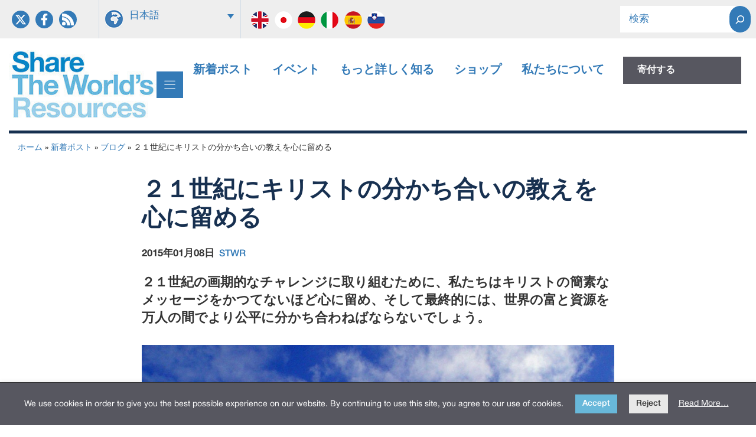

--- FILE ---
content_type: text/html; charset=UTF-8
request_url: https://sharing.org/ja/information-centre/blog/21seiki-ni-kirisuto-no-wakachiai-no-osie-wo-kokoro-ni-tomeru
body_size: 23218
content:
<!DOCTYPE html>
<html lang="ja">
<head>
	<meta charset="UTF-8">
	<title>２１世紀にキリストの分かち合いの教えを心に留める &#8211; Share the Worlds Resources</title>
<meta name='robots' content='max-image-preview:large, max-snippet:-1, max-video-preview:-1' />
<link rel="alternate" hreflang="en" href="https://sharing.org/information-centre/blogs/heeding-christs-teaching-share-21st-century/" />
<link rel="alternate" hreflang="ja" href="https://sharing.org/ja/information-centre/blog/21seiki-ni-kirisuto-no-wakachiai-no-osie-wo-kokoro-ni-tomeru/" />
<link rel="alternate" hreflang="x-default" href="https://sharing.org/information-centre/blogs/heeding-christs-teaching-share-21st-century/" />
<meta name="viewport" content="width=device-width, initial-scale=1"><link rel="canonical" href="https://sharing.org/ja/information-centre/blog/21seiki-ni-kirisuto-no-wakachiai-no-osie-wo-kokoro-ni-tomeru/">
<meta name="description" content="２１世紀の画期的なチャレンジに取り組むために、私たちはキリストの簡素なメッセージをかつてないほど心に留め、そして最終的には、世界の富と資源を万人の間でより公平に分かち合わねばならないでしょう。">
<meta property="og:title" content="２１世紀にキリストの分かち合いの教えを心に留める &#8211; Share the Worlds Resources">
<meta property="og:type" content="article">
<meta property="og:image" content="https://sharing.org/wp-content/uploads/2025/05/Christ-in-Rio.jpg">
<meta property="og:image:width" content="888">
<meta property="og:image:height" content="607">
<meta property="og:image:alt" content="Christ-in-Rio">
<meta property="og:description" content="２１世紀の画期的なチャレンジに取り組むために、私たちはキリストの簡素なメッセージをかつてないほど心に留め、そして最終的には、世界の富と資源を万人の間でより公平に分かち合わねばならないでしょう。">
<meta property="og:url" content="https://sharing.org/ja/information-centre/blog/21seiki-ni-kirisuto-no-wakachiai-no-osie-wo-kokoro-ni-tomeru/">
<meta property="og:locale" content="ja">
<meta property="og:site_name" content="Share the Worlds Resources">
<meta property="article:published_time" content="2015-01-08T00:00:00+00:00">
<meta property="article:modified_time" content="2025-06-09T09:59:19+01:00">
<meta property="og:updated_time" content="2025-06-09T09:59:19+01:00">
<meta name="twitter:card" content="summary_large_image">
<meta name="twitter:image" content="https://sharing.org/wp-content/uploads/2025/05/Christ-in-Rio.jpg">
<link rel='dns-prefetch' href='//sharing.org' />
<link rel='dns-prefetch' href='//unpkg.com' />
<link rel='dns-prefetch' href='//maps.googleapis.com' />
<link rel="alternate" type="application/rss+xml" title="Share the Worlds Resources &raquo; フィード" href="https://sharing.org/ja/feed/" />
<link rel="alternate" type="application/rss+xml" title="Share the Worlds Resources &raquo; コメントフィード" href="https://sharing.org/ja/comments/feed/" />
<link rel="alternate" title="oEmbed (JSON)" type="application/json+oembed" href="https://sharing.org/ja/wp-json/oembed/1.0/embed?url=https%3A%2F%2Fsharing.org%2Fja%2Finformation-centre%2Fblog%2F21seiki-ni-kirisuto-no-wakachiai-no-osie-wo-kokoro-ni-tomeru%2F" />
<link rel="alternate" title="oEmbed (XML)" type="text/xml+oembed" href="https://sharing.org/ja/wp-json/oembed/1.0/embed?url=https%3A%2F%2Fsharing.org%2Fja%2Finformation-centre%2Fblog%2F21seiki-ni-kirisuto-no-wakachiai-no-osie-wo-kokoro-ni-tomeru%2F&#038;format=xml" />
<style id='wp-img-auto-sizes-contain-inline-css'>
img:is([sizes=auto i],[sizes^="auto," i]){contain-intrinsic-size:3000px 1500px}
/*# sourceURL=wp-img-auto-sizes-contain-inline-css */
</style>
<link rel='stylesheet' id='generatepress-fonts-css' href='https://sharing.org/wp-content/uploads/generatepress/fonts/fonts.css' media='all' />
<link rel='stylesheet' id='wp-block-library-css' href='https://sharing.org/wp-includes/css/dist/block-library/style.min.css' media='all' />
<style id='wp-block-post-featured-image-inline-css'>
.wp-block-post-featured-image{margin-left:0;margin-right:0}.wp-block-post-featured-image a{display:block;height:100%}.wp-block-post-featured-image :where(img){box-sizing:border-box;height:auto;max-width:100%;vertical-align:bottom;width:100%}.wp-block-post-featured-image.alignfull img,.wp-block-post-featured-image.alignwide img{width:100%}.wp-block-post-featured-image .wp-block-post-featured-image__overlay.has-background-dim{background-color:#000;inset:0;position:absolute}.wp-block-post-featured-image{position:relative}.wp-block-post-featured-image .wp-block-post-featured-image__overlay.has-background-gradient{background-color:initial}.wp-block-post-featured-image .wp-block-post-featured-image__overlay.has-background-dim-0{opacity:0}.wp-block-post-featured-image .wp-block-post-featured-image__overlay.has-background-dim-10{opacity:.1}.wp-block-post-featured-image .wp-block-post-featured-image__overlay.has-background-dim-20{opacity:.2}.wp-block-post-featured-image .wp-block-post-featured-image__overlay.has-background-dim-30{opacity:.3}.wp-block-post-featured-image .wp-block-post-featured-image__overlay.has-background-dim-40{opacity:.4}.wp-block-post-featured-image .wp-block-post-featured-image__overlay.has-background-dim-50{opacity:.5}.wp-block-post-featured-image .wp-block-post-featured-image__overlay.has-background-dim-60{opacity:.6}.wp-block-post-featured-image .wp-block-post-featured-image__overlay.has-background-dim-70{opacity:.7}.wp-block-post-featured-image .wp-block-post-featured-image__overlay.has-background-dim-80{opacity:.8}.wp-block-post-featured-image .wp-block-post-featured-image__overlay.has-background-dim-90{opacity:.9}.wp-block-post-featured-image .wp-block-post-featured-image__overlay.has-background-dim-100{opacity:1}.wp-block-post-featured-image:where(.alignleft,.alignright){width:100%}
/*# sourceURL=https://sharing.org/wp-includes/blocks/post-featured-image/style.min.css */
</style>
<style id='wp-block-search-inline-css'>
.wp-block-search__button{margin-left:10px;word-break:normal}.wp-block-search__button.has-icon{line-height:0}.wp-block-search__button svg{height:1.25em;min-height:24px;min-width:24px;width:1.25em;fill:currentColor;vertical-align:text-bottom}:where(.wp-block-search__button){border:1px solid #ccc;padding:6px 10px}.wp-block-search__inside-wrapper{display:flex;flex:auto;flex-wrap:nowrap;max-width:100%}.wp-block-search__label{width:100%}.wp-block-search.wp-block-search__button-only .wp-block-search__button{box-sizing:border-box;display:flex;flex-shrink:0;justify-content:center;margin-left:0;max-width:100%}.wp-block-search.wp-block-search__button-only .wp-block-search__inside-wrapper{min-width:0!important;transition-property:width}.wp-block-search.wp-block-search__button-only .wp-block-search__input{flex-basis:100%;transition-duration:.3s}.wp-block-search.wp-block-search__button-only.wp-block-search__searchfield-hidden,.wp-block-search.wp-block-search__button-only.wp-block-search__searchfield-hidden .wp-block-search__inside-wrapper{overflow:hidden}.wp-block-search.wp-block-search__button-only.wp-block-search__searchfield-hidden .wp-block-search__input{border-left-width:0!important;border-right-width:0!important;flex-basis:0;flex-grow:0;margin:0;min-width:0!important;padding-left:0!important;padding-right:0!important;width:0!important}:where(.wp-block-search__input){appearance:none;border:1px solid #949494;flex-grow:1;font-family:inherit;font-size:inherit;font-style:inherit;font-weight:inherit;letter-spacing:inherit;line-height:inherit;margin-left:0;margin-right:0;min-width:3rem;padding:8px;text-decoration:unset!important;text-transform:inherit}:where(.wp-block-search__button-inside .wp-block-search__inside-wrapper){background-color:#fff;border:1px solid #949494;box-sizing:border-box;padding:4px}:where(.wp-block-search__button-inside .wp-block-search__inside-wrapper) .wp-block-search__input{border:none;border-radius:0;padding:0 4px}:where(.wp-block-search__button-inside .wp-block-search__inside-wrapper) .wp-block-search__input:focus{outline:none}:where(.wp-block-search__button-inside .wp-block-search__inside-wrapper) :where(.wp-block-search__button){padding:4px 8px}.wp-block-search.aligncenter .wp-block-search__inside-wrapper{margin:auto}.wp-block[data-align=right] .wp-block-search.wp-block-search__button-only .wp-block-search__inside-wrapper{float:right}
/*# sourceURL=https://sharing.org/wp-includes/blocks/search/style.min.css */
</style>
<style id='wp-block-paragraph-inline-css'>
.is-small-text{font-size:.875em}.is-regular-text{font-size:1em}.is-large-text{font-size:2.25em}.is-larger-text{font-size:3em}.has-drop-cap:not(:focus):first-letter{float:left;font-size:8.4em;font-style:normal;font-weight:100;line-height:.68;margin:.05em .1em 0 0;text-transform:uppercase}body.rtl .has-drop-cap:not(:focus):first-letter{float:none;margin-left:.1em}p.has-drop-cap.has-background{overflow:hidden}:root :where(p.has-background){padding:1.25em 2.375em}:where(p.has-text-color:not(.has-link-color)) a{color:inherit}p.has-text-align-left[style*="writing-mode:vertical-lr"],p.has-text-align-right[style*="writing-mode:vertical-rl"]{rotate:180deg}
/*# sourceURL=https://sharing.org/wp-includes/blocks/paragraph/style.min.css */
</style>
<style id='outermost-social-sharing-style-inline-css'>
.wp-block-outermost-social-sharing{align-items:flex-start;background:none;box-sizing:border-box;margin-left:0;padding-left:0;padding-right:0;text-indent:0}.wp-block-outermost-social-sharing .outermost-social-sharing-link a,.wp-block-outermost-social-sharing .outermost-social-sharing-link a:hover{border-bottom:0;box-shadow:none;text-decoration:none}.wp-block-outermost-social-sharing .outermost-social-sharing-link a{padding:.25em}.wp-block-outermost-social-sharing .outermost-social-sharing-link svg{height:1em;width:1em}.wp-block-outermost-social-sharing .outermost-social-sharing-link span:not(.screen-reader-text){font-size:.65em;margin-left:.5em;margin-right:.5em}.wp-block-outermost-social-sharing.has-small-icon-size{font-size:16px}.wp-block-outermost-social-sharing,.wp-block-outermost-social-sharing.has-normal-icon-size{font-size:24px}.wp-block-outermost-social-sharing.has-large-icon-size{font-size:36px}.wp-block-outermost-social-sharing.has-huge-icon-size{font-size:48px}.wp-block-outermost-social-sharing.aligncenter{display:flex;justify-content:center}.wp-block-outermost-social-sharing.alignright{justify-content:flex-end}.wp-block-outermost-social-sharing-link{border-radius:9999px;display:block;height:auto;transition:transform .1s ease}.wp-block-outermost-social-sharing-link a{align-items:center;display:flex;line-height:0;transition:transform .1s ease}.wp-block-outermost-social-sharing-link:hover{transform:scale(1.1)}.wp-block-outermost-social-sharing .wp-block-outermost-social-sharing-link .wp-block-outermost-social-sharing-link-anchor,.wp-block-outermost-social-sharing .wp-block-outermost-social-sharing-link .wp-block-outermost-social-sharing-link-anchor svg,.wp-block-outermost-social-sharing .wp-block-outermost-social-sharing-link .wp-block-outermost-social-sharing-link-anchor:active,.wp-block-outermost-social-sharing .wp-block-outermost-social-sharing-link .wp-block-outermost-social-sharing-link-anchor:hover,.wp-block-outermost-social-sharing .wp-block-outermost-social-sharing-link .wp-block-outermost-social-sharing-link-anchor:visited{color:currentColor;fill:currentColor}.wp-block-outermost-social-sharing:not(.is-style-logos-only) .outermost-social-sharing-link{background-color:#f0f0f0;color:#444}.wp-block-outermost-social-sharing:not(.is-style-logos-only) .outermost-social-sharing-link-bluesky{background-color:#1083fe;color:#fff}.wp-block-outermost-social-sharing:not(.is-style-logos-only) .outermost-social-sharing-link-facebook{background-color:#1877f2;color:#fff}.wp-block-outermost-social-sharing:not(.is-style-logos-only) .outermost-social-sharing-link-flipboard{background-color:#e12828;color:#fff}.wp-block-outermost-social-sharing:not(.is-style-logos-only) .outermost-social-sharing-link-line{background-color:#06c755;color:#fff}.wp-block-outermost-social-sharing:not(.is-style-logos-only) .outermost-social-sharing-link-linkedin{background-color:#0a66c2;color:#fff}.wp-block-outermost-social-sharing:not(.is-style-logos-only) .outermost-social-sharing-link-pinterest{background-color:#bd081c;color:#fff}.wp-block-outermost-social-sharing:not(.is-style-logos-only) .outermost-social-sharing-link-pocket{background-color:#ef4056;color:#fff}.wp-block-outermost-social-sharing:not(.is-style-logos-only) .outermost-social-sharing-link-reddit{background-color:#ff4500;color:#fff}.wp-block-outermost-social-sharing:not(.is-style-logos-only) .outermost-social-sharing-link-skype{background-color:#0078ca;color:#fff}.wp-block-outermost-social-sharing:not(.is-style-logos-only) .outermost-social-sharing-link-telegram{background-color:#229ed9;color:#fff}.wp-block-outermost-social-sharing:not(.is-style-logos-only) .outermost-social-sharing-link-threads{background-color:#000;color:#fff}.wp-block-outermost-social-sharing:not(.is-style-logos-only) .outermost-social-sharing-link-tumblr{background-color:#011935;color:#fff}.wp-block-outermost-social-sharing:not(.is-style-logos-only) .outermost-social-sharing-link-viber{background-color:#665ca7;color:#fff}.wp-block-outermost-social-sharing:not(.is-style-logos-only) .outermost-social-sharing-link-whatsapp{background-color:#25d366;color:#fff}.wp-block-outermost-social-sharing:not(.is-style-logos-only) .outermost-social-sharing-link-x{background-color:#000;color:#fff}.wp-block-outermost-social-sharing.is-style-logos-only .outermost-social-sharing-link{background:none}.wp-block-outermost-social-sharing.is-style-logos-only .outermost-social-sharing-link a{padding:0}.wp-block-outermost-social-sharing.is-style-logos-only .outermost-social-sharing-link svg{height:1.25em;width:1.25em}.wp-block-outermost-social-sharing.is-style-logos-only .outermost-social-sharing-link{color:#444}.wp-block-outermost-social-sharing.is-style-logos-only .outermost-social-sharing-link-bluesky{color:#1083fe}.wp-block-outermost-social-sharing.is-style-logos-only .outermost-social-sharing-link-facebook{color:#1877f2}.wp-block-outermost-social-sharing.is-style-logos-only .outermost-social-sharing-link-flipboard{color:#e12828}.wp-block-outermost-social-sharing.is-style-logos-only .outermost-social-sharing-link-line{color:#06c755}.wp-block-outermost-social-sharing.is-style-logos-only .outermost-social-sharing-link-linkedin{color:#0a66c2}.wp-block-outermost-social-sharing.is-style-logos-only .outermost-social-sharing-link-pinterest{color:#bd081c}.wp-block-outermost-social-sharing.is-style-logos-only .outermost-social-sharing-link-pocket{color:#ef4056}.wp-block-outermost-social-sharing.is-style-logos-only .outermost-social-sharing-link-reddit{color:#ff4500}.wp-block-outermost-social-sharing.is-style-logos-only .outermost-social-sharing-link-skype{color:#0078ca}.wp-block-outermost-social-sharing.is-style-logos-only .outermost-social-sharing-link-telegram{color:#229ed9}.wp-block-outermost-social-sharing.is-style-logos-only .outermost-social-sharing-link-threads{color:#000}.wp-block-outermost-social-sharing.is-style-logos-only .outermost-social-sharing-link-tumblr{color:#011935}.wp-block-outermost-social-sharing.is-style-logos-only .outermost-social-sharing-link-twitter{color:#1da1f2}.wp-block-outermost-social-sharing.is-style-logos-only .outermost-social-sharing-link-viber{color:#665ca7}.wp-block-outermost-social-sharing.is-style-logos-only .outermost-social-sharing-link-whatsapp{color:#25d366}.wp-block-outermost-social-sharing.is-style-logos-only .outermost-social-sharing-link-x{color:#000}.wp-block-outermost-social-sharing.is-style-pill-shape .outermost-social-sharing-link{width:auto}.wp-block-outermost-social-sharing.is-style-pill-shape .outermost-social-sharing-link a{padding-left:.6666666667em;padding-right:.6666666667em}.wp-block-post-template.is-flex-container .wp-block-outermost-social-sharing li{width:auto}

/*# sourceURL=https://sharing.org/wp-content/plugins/social-sharing-block/build/social-sharing/style-index.css */
</style>
<style id='global-styles-inline-css'>
:root{--wp--preset--aspect-ratio--square: 1;--wp--preset--aspect-ratio--4-3: 4/3;--wp--preset--aspect-ratio--3-4: 3/4;--wp--preset--aspect-ratio--3-2: 3/2;--wp--preset--aspect-ratio--2-3: 2/3;--wp--preset--aspect-ratio--16-9: 16/9;--wp--preset--aspect-ratio--9-16: 9/16;--wp--preset--color--black: #000000;--wp--preset--color--cyan-bluish-gray: #abb8c3;--wp--preset--color--white: #ffffff;--wp--preset--color--pale-pink: #f78da7;--wp--preset--color--vivid-red: #cf2e2e;--wp--preset--color--luminous-vivid-orange: #ff6900;--wp--preset--color--luminous-vivid-amber: #fcb900;--wp--preset--color--light-green-cyan: #7bdcb5;--wp--preset--color--vivid-green-cyan: #00d084;--wp--preset--color--pale-cyan-blue: #8ed1fc;--wp--preset--color--vivid-cyan-blue: #0693e3;--wp--preset--color--vivid-purple: #9b51e0;--wp--preset--color--contrast: var(--contrast);--wp--preset--color--contrast-2: var(--contrast-2);--wp--preset--color--contrast-3: var(--contrast-3);--wp--preset--color--base: var(--base);--wp--preset--color--base-2: var(--base-2);--wp--preset--color--base-3: var(--base-3);--wp--preset--color--accent: var(--accent);--wp--preset--color--global-color-8: var(--global-color-8);--wp--preset--color--global-color-9: var(--global-color-9);--wp--preset--color--global-color-11: var(--global-color-11);--wp--preset--color--global-color-12: var(--global-color-12);--wp--preset--gradient--vivid-cyan-blue-to-vivid-purple: linear-gradient(135deg,rgb(6,147,227) 0%,rgb(155,81,224) 100%);--wp--preset--gradient--light-green-cyan-to-vivid-green-cyan: linear-gradient(135deg,rgb(122,220,180) 0%,rgb(0,208,130) 100%);--wp--preset--gradient--luminous-vivid-amber-to-luminous-vivid-orange: linear-gradient(135deg,rgb(252,185,0) 0%,rgb(255,105,0) 100%);--wp--preset--gradient--luminous-vivid-orange-to-vivid-red: linear-gradient(135deg,rgb(255,105,0) 0%,rgb(207,46,46) 100%);--wp--preset--gradient--very-light-gray-to-cyan-bluish-gray: linear-gradient(135deg,rgb(238,238,238) 0%,rgb(169,184,195) 100%);--wp--preset--gradient--cool-to-warm-spectrum: linear-gradient(135deg,rgb(74,234,220) 0%,rgb(151,120,209) 20%,rgb(207,42,186) 40%,rgb(238,44,130) 60%,rgb(251,105,98) 80%,rgb(254,248,76) 100%);--wp--preset--gradient--blush-light-purple: linear-gradient(135deg,rgb(255,206,236) 0%,rgb(152,150,240) 100%);--wp--preset--gradient--blush-bordeaux: linear-gradient(135deg,rgb(254,205,165) 0%,rgb(254,45,45) 50%,rgb(107,0,62) 100%);--wp--preset--gradient--luminous-dusk: linear-gradient(135deg,rgb(255,203,112) 0%,rgb(199,81,192) 50%,rgb(65,88,208) 100%);--wp--preset--gradient--pale-ocean: linear-gradient(135deg,rgb(255,245,203) 0%,rgb(182,227,212) 50%,rgb(51,167,181) 100%);--wp--preset--gradient--electric-grass: linear-gradient(135deg,rgb(202,248,128) 0%,rgb(113,206,126) 100%);--wp--preset--gradient--midnight: linear-gradient(135deg,rgb(2,3,129) 0%,rgb(40,116,252) 100%);--wp--preset--font-size--small: 13px;--wp--preset--font-size--medium: 20px;--wp--preset--font-size--large: 36px;--wp--preset--font-size--x-large: 42px;--wp--preset--spacing--20: 0.44rem;--wp--preset--spacing--30: 0.67rem;--wp--preset--spacing--40: 1rem;--wp--preset--spacing--50: 1.5rem;--wp--preset--spacing--60: 2.25rem;--wp--preset--spacing--70: 3.38rem;--wp--preset--spacing--80: 5.06rem;--wp--preset--shadow--natural: 6px 6px 9px rgba(0, 0, 0, 0.2);--wp--preset--shadow--deep: 12px 12px 50px rgba(0, 0, 0, 0.4);--wp--preset--shadow--sharp: 6px 6px 0px rgba(0, 0, 0, 0.2);--wp--preset--shadow--outlined: 6px 6px 0px -3px rgb(255, 255, 255), 6px 6px rgb(0, 0, 0);--wp--preset--shadow--crisp: 6px 6px 0px rgb(0, 0, 0);}:where(.is-layout-flex){gap: 0.5em;}:where(.is-layout-grid){gap: 0.5em;}body .is-layout-flex{display: flex;}.is-layout-flex{flex-wrap: wrap;align-items: center;}.is-layout-flex > :is(*, div){margin: 0;}body .is-layout-grid{display: grid;}.is-layout-grid > :is(*, div){margin: 0;}:where(.wp-block-columns.is-layout-flex){gap: 2em;}:where(.wp-block-columns.is-layout-grid){gap: 2em;}:where(.wp-block-post-template.is-layout-flex){gap: 1.25em;}:where(.wp-block-post-template.is-layout-grid){gap: 1.25em;}.has-black-color{color: var(--wp--preset--color--black) !important;}.has-cyan-bluish-gray-color{color: var(--wp--preset--color--cyan-bluish-gray) !important;}.has-white-color{color: var(--wp--preset--color--white) !important;}.has-pale-pink-color{color: var(--wp--preset--color--pale-pink) !important;}.has-vivid-red-color{color: var(--wp--preset--color--vivid-red) !important;}.has-luminous-vivid-orange-color{color: var(--wp--preset--color--luminous-vivid-orange) !important;}.has-luminous-vivid-amber-color{color: var(--wp--preset--color--luminous-vivid-amber) !important;}.has-light-green-cyan-color{color: var(--wp--preset--color--light-green-cyan) !important;}.has-vivid-green-cyan-color{color: var(--wp--preset--color--vivid-green-cyan) !important;}.has-pale-cyan-blue-color{color: var(--wp--preset--color--pale-cyan-blue) !important;}.has-vivid-cyan-blue-color{color: var(--wp--preset--color--vivid-cyan-blue) !important;}.has-vivid-purple-color{color: var(--wp--preset--color--vivid-purple) !important;}.has-black-background-color{background-color: var(--wp--preset--color--black) !important;}.has-cyan-bluish-gray-background-color{background-color: var(--wp--preset--color--cyan-bluish-gray) !important;}.has-white-background-color{background-color: var(--wp--preset--color--white) !important;}.has-pale-pink-background-color{background-color: var(--wp--preset--color--pale-pink) !important;}.has-vivid-red-background-color{background-color: var(--wp--preset--color--vivid-red) !important;}.has-luminous-vivid-orange-background-color{background-color: var(--wp--preset--color--luminous-vivid-orange) !important;}.has-luminous-vivid-amber-background-color{background-color: var(--wp--preset--color--luminous-vivid-amber) !important;}.has-light-green-cyan-background-color{background-color: var(--wp--preset--color--light-green-cyan) !important;}.has-vivid-green-cyan-background-color{background-color: var(--wp--preset--color--vivid-green-cyan) !important;}.has-pale-cyan-blue-background-color{background-color: var(--wp--preset--color--pale-cyan-blue) !important;}.has-vivid-cyan-blue-background-color{background-color: var(--wp--preset--color--vivid-cyan-blue) !important;}.has-vivid-purple-background-color{background-color: var(--wp--preset--color--vivid-purple) !important;}.has-black-border-color{border-color: var(--wp--preset--color--black) !important;}.has-cyan-bluish-gray-border-color{border-color: var(--wp--preset--color--cyan-bluish-gray) !important;}.has-white-border-color{border-color: var(--wp--preset--color--white) !important;}.has-pale-pink-border-color{border-color: var(--wp--preset--color--pale-pink) !important;}.has-vivid-red-border-color{border-color: var(--wp--preset--color--vivid-red) !important;}.has-luminous-vivid-orange-border-color{border-color: var(--wp--preset--color--luminous-vivid-orange) !important;}.has-luminous-vivid-amber-border-color{border-color: var(--wp--preset--color--luminous-vivid-amber) !important;}.has-light-green-cyan-border-color{border-color: var(--wp--preset--color--light-green-cyan) !important;}.has-vivid-green-cyan-border-color{border-color: var(--wp--preset--color--vivid-green-cyan) !important;}.has-pale-cyan-blue-border-color{border-color: var(--wp--preset--color--pale-cyan-blue) !important;}.has-vivid-cyan-blue-border-color{border-color: var(--wp--preset--color--vivid-cyan-blue) !important;}.has-vivid-purple-border-color{border-color: var(--wp--preset--color--vivid-purple) !important;}.has-vivid-cyan-blue-to-vivid-purple-gradient-background{background: var(--wp--preset--gradient--vivid-cyan-blue-to-vivid-purple) !important;}.has-light-green-cyan-to-vivid-green-cyan-gradient-background{background: var(--wp--preset--gradient--light-green-cyan-to-vivid-green-cyan) !important;}.has-luminous-vivid-amber-to-luminous-vivid-orange-gradient-background{background: var(--wp--preset--gradient--luminous-vivid-amber-to-luminous-vivid-orange) !important;}.has-luminous-vivid-orange-to-vivid-red-gradient-background{background: var(--wp--preset--gradient--luminous-vivid-orange-to-vivid-red) !important;}.has-very-light-gray-to-cyan-bluish-gray-gradient-background{background: var(--wp--preset--gradient--very-light-gray-to-cyan-bluish-gray) !important;}.has-cool-to-warm-spectrum-gradient-background{background: var(--wp--preset--gradient--cool-to-warm-spectrum) !important;}.has-blush-light-purple-gradient-background{background: var(--wp--preset--gradient--blush-light-purple) !important;}.has-blush-bordeaux-gradient-background{background: var(--wp--preset--gradient--blush-bordeaux) !important;}.has-luminous-dusk-gradient-background{background: var(--wp--preset--gradient--luminous-dusk) !important;}.has-pale-ocean-gradient-background{background: var(--wp--preset--gradient--pale-ocean) !important;}.has-electric-grass-gradient-background{background: var(--wp--preset--gradient--electric-grass) !important;}.has-midnight-gradient-background{background: var(--wp--preset--gradient--midnight) !important;}.has-small-font-size{font-size: var(--wp--preset--font-size--small) !important;}.has-medium-font-size{font-size: var(--wp--preset--font-size--medium) !important;}.has-large-font-size{font-size: var(--wp--preset--font-size--large) !important;}.has-x-large-font-size{font-size: var(--wp--preset--font-size--x-large) !important;}
/*# sourceURL=global-styles-inline-css */
</style>
<style id='core-block-supports-inline-css'>
.wp-container-outermost-social-sharing-is-layout-fdcfc74e{justify-content:flex-start;}
/*# sourceURL=core-block-supports-inline-css */
</style>

<style id='classic-theme-styles-inline-css'>
/*! This file is auto-generated */
.wp-block-button__link{color:#fff;background-color:#32373c;border-radius:9999px;box-shadow:none;text-decoration:none;padding:calc(.667em + 2px) calc(1.333em + 2px);font-size:1.125em}.wp-block-file__button{background:#32373c;color:#fff;text-decoration:none}
/*# sourceURL=/wp-includes/css/classic-themes.min.css */
</style>
<link rel='stylesheet' id='wpml-legacy-dropdown-0-css' href='https://sharing.org/wp-content/plugins/sitepress-multilingual-cms/templates/language-switchers/legacy-dropdown/style.min.css' media='all' />
<style id='wpml-legacy-dropdown-0-inline-css'>
.wpml-ls-statics-shortcode_actions{background-color:#eeeeee;}.wpml-ls-statics-shortcode_actions, .wpml-ls-statics-shortcode_actions .wpml-ls-sub-menu, .wpml-ls-statics-shortcode_actions a {border-color:#eeeeee;}.wpml-ls-statics-shortcode_actions a, .wpml-ls-statics-shortcode_actions .wpml-ls-sub-menu a, .wpml-ls-statics-shortcode_actions .wpml-ls-sub-menu a:link, .wpml-ls-statics-shortcode_actions li:not(.wpml-ls-current-language) .wpml-ls-link, .wpml-ls-statics-shortcode_actions li:not(.wpml-ls-current-language) .wpml-ls-link:link {color:#337ab7;background-color:#eeeeee;}.wpml-ls-statics-shortcode_actions .wpml-ls-sub-menu a:hover,.wpml-ls-statics-shortcode_actions .wpml-ls-sub-menu a:focus, .wpml-ls-statics-shortcode_actions .wpml-ls-sub-menu a:link:hover, .wpml-ls-statics-shortcode_actions .wpml-ls-sub-menu a:link:focus {color:#ffffff;background-color:#2b7bb9;}.wpml-ls-statics-shortcode_actions .wpml-ls-current-language > a {color:#337ab7;background-color:#eeeeee;}.wpml-ls-statics-shortcode_actions .wpml-ls-current-language:hover>a, .wpml-ls-statics-shortcode_actions .wpml-ls-current-language>a:focus {color:#333333;background-color:#eeeeee;}
/*# sourceURL=wpml-legacy-dropdown-0-inline-css */
</style>
<link rel='stylesheet' id='lwpcng-main-css' href='https://sharing.org/wp-content/plugins/luckywp-cookie-notice-gdpr/front/assets/main.min.css' media='all' />
<link rel='stylesheet' id='flickity-css' href='https://unpkg.com/flickity@2.3.0/dist/flickity.min.css' media='all' />
<link rel='stylesheet' id='generate-style-css' href='https://sharing.org/wp-content/themes/generatepress/assets/css/main.min.css' media='all' />
<style id='generate-style-inline-css'>
.is-right-sidebar{width:30%;}.is-left-sidebar{width:30%;}.site-content .content-area{width:100%;}@media (max-width:768px){.main-navigation .menu-toggle,.sidebar-nav-mobile:not(#sticky-placeholder){display:block;}.main-navigation ul,.gen-sidebar-nav,.main-navigation:not(.slideout-navigation):not(.toggled) .main-nav > ul,.has-inline-mobile-toggle #site-navigation .inside-navigation > *:not(.navigation-search):not(.main-nav){display:none;}.nav-align-right .inside-navigation,.nav-align-center .inside-navigation{justify-content:space-between;}.has-inline-mobile-toggle .mobile-menu-control-wrapper{display:flex;flex-wrap:wrap;}.has-inline-mobile-toggle .inside-header{flex-direction:row;text-align:left;flex-wrap:wrap;}.has-inline-mobile-toggle .header-widget,.has-inline-mobile-toggle #site-navigation{flex-basis:100%;}.nav-float-left .has-inline-mobile-toggle #site-navigation{order:10;}}
#content {max-width: 900px;margin-left: auto;margin-right: auto;}
#content {max-width: 900px;margin-left: auto;margin-right: auto;}
.dynamic-author-image-rounded{border-radius:100%;}.dynamic-featured-image, .dynamic-author-image{vertical-align:middle;}.one-container.blog .dynamic-content-template:not(:last-child), .one-container.archive .dynamic-content-template:not(:last-child){padding-bottom:0px;}.dynamic-entry-excerpt > p:last-child{margin-bottom:0px;}
/*# sourceURL=generate-style-inline-css */
</style>
<link rel='stylesheet' id='generatepress-dynamic-css' href='https://sharing.org/wp-content/uploads/generatepress/style.min.css' media='all' />
<link rel='stylesheet' id='generate-child-css' href='https://sharing.org/wp-content/themes/stwr/style.css' media='all' />
<link rel='stylesheet' id='generateblocks-global-css' href='https://sharing.org/wp-content/uploads/generateblocks/style-global.css' media='all' />
<link rel='stylesheet' id='generateblocks-classic-menu-css' href='https://sharing.org/wp-content/plugins/generateblocks-pro/dist/classic-menu-style.css' media='all' />
<style id='generateblocks-inline-css'>
:root{--gb-container-width:1300px;}.gb-container .wp-block-image img{vertical-align:middle;}.gb-grid-wrapper .wp-block-image{margin-bottom:0;}.gb-highlight{background:none;}.gb-shape{line-height:0;}.gb-container-link{position:absolute;top:0;right:0;bottom:0;left:0;z-index:99;}.gb-element-12d7267c{background-color:var(--base-2);padding-bottom:0px;padding-top:0px}.gb-element-dceca035{margin-left:auto;margin-right:auto;max-width:var(--gb-container-width);padding-left:20px;padding-right:40px}.gb-element-091e3813{column-gap:1em;display:grid;grid-template-columns:130px 500px auto;row-gap:1em}@media (max-width:1024px){.gb-element-091e3813{grid-template-columns:1fr 1fr}}@media (max-width:767px){.gb-element-091e3813{grid-template-columns:1fr}}.gb-element-b6931b78{align-items:center;display:flex;padding-left:0px;padding-right:0px}@media (max-width:1024px){.gb-element-b6931b78{display:none !important}}@media (max-width:1024px) and (min-width:768px){.gb-element-b6931b78{display:none !important}}@media (max-width:767px){.gb-element-b6931b78{display:none !important}}.gb-element-874e6f60{column-gap:1em;display:grid;grid-template-columns:repeat(2,minmax(0,1fr));row-gap:1em}@media (max-width:767px){.gb-element-874e6f60{grid-template-columns:1fr}}.gb-element-0a719b2e{margin-bottom:0px;margin-top:0px;padding-bottom:0px;padding-top:0px;border-right:1px solid rgba(51,122,184,0.15);border-left:1px solid rgba(51,122,184,0.15)}@media (max-width:767px){.gb-element-0a719b2e{align-items:center;border-left-style:solid;border-left-width:0px;border-right-style:solid;border-right-width:0px;display:flex;justify-content:center}}.gb-element-569a83ed{align-items:center;display:flex;justify-content:center;margin-right:10px;padding-top:10px}@media (max-width:767px){.gb-element-569a83ed{padding-bottom:15px}}.gb-element-512f665b{padding-right:20px;padding-top:10px}@media (max-width:767px){.gb-element-512f665b{display:none !important}}.gb-element-2d653c25{margin-left:auto;margin-right:auto;max-width:var(--gb-container-width)}.gb-element-9b94f867{padding-left:20px;padding-top:20px}.gb-element-68cc5061{padding-left:15px}.gb-element-46add31a{padding-left:15px}.gb-element-0acf0541{max-width:var(--gb-container-width);padding:15px auto}.gb-element-91391486{background-color:#e8e8e8;margin-top:0px;padding-bottom:15px;padding-top:30px}.gb-element-6956b277{margin-left:auto;margin-right:auto;max-width:1200px}.gb-element-7c88e478{column-gap:1em;display:grid;grid-template-columns:3fr 1fr;grid-template-rows:1;row-gap:1em}@media (max-width:767px){.gb-element-7c88e478{grid-template-columns:1fr}}.gb-element-79b96700{margin-bottom:0px;padding-bottom:15px;border-bottom:15px solid var(--global-color-12)}@media (max-width:767px){.gb-element-79b96700{border-bottom-style:solid;border-bottom-width:0px;order:2;padding-bottom:0px}}.gb-element-7918df39{margin-bottom:0px;padding-bottom:15px;border-bottom:15px solid var(--global-color-12)}@media (max-width:767px){.gb-element-7918df39{align-items:center;border-bottom-style:solid;border-bottom-width:0px;display:flex;justify-content:center;order:1;padding-bottom:0px}}.gb-element-e3ae4705{margin-bottom:0px;padding-top:20px}@media (max-width:767px){.gb-element-e3ae4705{padding-bottom:0px}}.gb-element-28f13911{margin-top:20px;border-top:0px solid var(--global-color-12)}.gb-element-d9234cac{margin-bottom:10px;margin-left:auto;margin-right:auto;max-width:1250px;border-top:5px solid var(--global-color-12);padding:15px 30px 10px 15px}@media (max-width:1024px){.gb-element-d9234cac{padding-left:15px}}@media (max-width:767px){.gb-element-d9234cac{padding-left:15px;padding-right:15px}}.gb-element-f58ab1f1{margin-top:20px}.gb-element-31d1b7e9{margin-left:auto;margin-right:auto;max-width:800px}@media (max-width:767px){.gb-element-31d1b7e9{padding-left:15px}}.gb-element-42880a49{max-width:800px;padding-bottom:0px}@media (max-width:1024px){.gb-element-42880a49{padding-left:15px;padding-right:15px}}.gb-element-d1847b8d{max-width:800px}.gb-element-b0d3a39c{display:flex;justify-content:center;margin-top:30px;max-width:800px;padding-bottom:0px}.gb-element-788fe2a5{margin-bottom:20px;max-width:800px;border-bottom:1px solid var(--base)}.gb-text-cc7ce430{font-size:25px}.gb-text-894790cc{font-size:25px}.gb-text-0d473fb3{font-size:25px}.gb-text-83cbbe5c{background-color:var(--contrast-2);width:200px;border-radius:0px}.gb-text-03ec6eba{font-size:25px}.gb-text-3309d655{font-size:25px}.gb-text-6623d062{font-size:25px}.gb-text-5a5e2930{color:var(--global-color-12);margin-bottom:0px;margin-top:15px;text-align:left}@media (max-width:1024px){.gb-text-5a5e2930{font-size:1.7rem}}@media (max-width:767px){.gb-text-5a5e2930{font-size:1.3rem;margin-bottom:0px;padding-left:15px;padding-right:15px;text-align:center}}.gb-text-7c8b0bae{background-color:var(--global-color-12);font-size:25px}.gb-text-7aa4207b{background-color:var(--global-color-12);font-size:25px}.gb-text-1ac10009{background-color:var(--global-color-12);font-size:25px}.gb-text-78be351e{margin-bottom:20px;margin-top:20px;text-align:left}.gb-text-66768324{font-weight:600}.gb-text-0387e57e{font-weight:600}.gb-text-687a6ff2{font-weight:600;margin-right:0px}.gb-text-8870dbbc{font-weight:400}.gb-media-41de8a3a{height:auto;margin-right:15px;max-width:100%;object-fit:cover;width:auto}.gb-media-058d7ce6{height:auto;margin-right:15px;max-width:100%;object-fit:cover;width:auto}.gb-media-53c3c2fb{height:auto;margin-right:15px;max-width:100%;object-fit:cover;width:auto}.gb-media-889c53b3{height:auto;margin-right:15px;max-width:100%;object-fit:cover;width:auto}.gb-media-30e3da54{height:auto;margin-right:15px;max-width:100%;object-fit:cover;width:auto}.gb-media-b7833e0c{height:auto;margin-right:10px;max-width:100%;object-fit:cover;width:auto}.gb-media-26be278a{display:block;max-width:100%;object-fit:cover;width:250px}.gb-media-bb97cc8a{height:150px;max-width:100%;object-fit:cover;width:auto}.gb-site-header-ba2c1844{background-color:#ffffff;margin:20px 15px;padding:0px}@media (max-width:1024px){.gb-site-header-ba2c1844{padding-left:0px;padding-right:0px}}@media (max-width:767px){.gb-site-header-ba2c1844{padding-left:0px;padding-right:0px}}.gb-navigation-8c0ae9a0{align-items:center;column-gap:1rem;display:flex;font-size:17px;font-weight:600;padding-right:10px}@media (max-width:767px){.gb-navigation-8c0ae9a0{justify-content:space-between;max-width:var(--gb-container-width)}}@media (width > 768px) {.gb-navigation-8c0ae9a0 .gb-menu-toggle {display: none;}}@media (max-width: 768px) {.gb-navigation-8c0ae9a0 .gb-menu-container:not(.gb-menu-container--toggled) {display: none;}}.gb-menu-toggle-e84e96a4{align-items:center;background-color:var(--accent);color:var(--base-3);column-gap:5px;display:flex;z-index:2;padding:10px}.gb-menu-toggle-e84e96a4:is(.gb-menu-toggle--toggled,.gb-menu-toggle--toggled:hover,.gb-menu-toggle--toggled:focus){background-color:var(--accent)}.gb-menu-toggle-e84e96a4:is(:hover,:focus){color:var(--base-3)}.gb-menu-toggle-e84e96a4 svg{width:25px;height:25px;fill:currentColor}@media (max-width:767px){.gb-menu-toggle-e84e96a4{background-color:var(--accent)}}.gb-menu-container-aa53149c{align-items:center;align-self:end;display:flex;flex-grow:1;justify-content:flex-end;margin-bottom:-15px}.gb-menu-container-aa53149c.gb-menu-container--mobile{background-color:var(--global-color-9);color:var(--contrast);padding-bottom:60px;position:fixed;display:flex;justify-content:flex-start;align-items:flex-start;flex-direction:column;row-gap:2rem}.gb-menu-container-aa53149c.gb-menu-container--mobile .gb-menu{flex-direction:column;width:100%;flex-grow:unset}.gb-menu-container-aa53149c.gb-menu-container--mobile .menu-item{color:var(--contrast);background-color:var(--global-color-9)}.gb-menu-f06c334c{display:flex;flex-grow:1;flex-wrap:wrap;justify-content:flex-end;list-style-type:none;margin:0px;padding:0px}@media (max-width:767px){.gb-menu-f06c334c{padding-left:15px;padding-right:15px}}.gb-menu-item-mi6c334c{color:var(--contrast-2);font-size:20px;font-weight:600;list-style-type:none;position:relative;margin:0px;padding:0px}.gb-menu-item-mi6c334c:is(:hover,:focus){background-color:var(--global-color-9)}.gb-menu-item-mi6c334c .gb-menu-link{display:flex;justify-content:space-between;align-items:center;text-decoration:none;column-gap:10px;padding:0.5em 5px}@media (max-width:767px){.gb-menu-item-mi6c334c{border-bottom:1px solid rgba(51,122,184,0.19)}}.gb-sub-menu-sm6c334c{align-items:center;background-color:var(--global-color-9);color:var(--contrast);font-size:15px;font-weight:600;left:0px;width:200px;z-index:100;margin:0px;padding:0px}.gb-sub-menu-sm6c334c:is(:hover,:focus-within){background-color:var(--accent)}.gb-sub-menu-sm6c334c .gb-sub-menu{top:0px;right:100%}.gb-sub-menu-sm6c334c .menu-item{background-color:var(--global-color-9);color:var(--contrast)}.gb-sub-menu-sm6c334c .menu-item:is(:hover,:focus-within){background-color:var(--accent);color:var(--base-3)}@media (max-width:767px){.gb-sub-menu-sm6c334c{border-bottom-style:solid;border-bottom-width:0px;border-left-style:solid;border-left-width:0px;border-right-style:solid;border-right-width:0px;border-top-style:solid;border-top-width:0px}.gb-sub-menu-sm6c334c:is(:hover,:focus-within){background-color:var(--global-color-9)}}
/*# sourceURL=generateblocks-inline-css */
</style>
<link rel='stylesheet' id='generate-blog-images-css' href='https://sharing.org/wp-content/plugins/gp-premium/blog/functions/css/featured-images.min.css' media='all' />
<script id="wpml-cookie-js-extra">
var wpml_cookies = {"wp-wpml_current_language":{"value":"ja","expires":1,"path":"/"}};
var wpml_cookies = {"wp-wpml_current_language":{"value":"ja","expires":1,"path":"/"}};
//# sourceURL=wpml-cookie-js-extra
</script>
<script src="https://sharing.org/wp-content/plugins/sitepress-multilingual-cms/res/js/cookies/language-cookie.js" id="wpml-cookie-js" defer data-wp-strategy="defer"></script>
<script src="https://sharing.org/wp-content/plugins/sitepress-multilingual-cms/templates/language-switchers/legacy-dropdown/script.min.js" id="wpml-legacy-dropdown-0-js"></script>
<script src="https://sharing.org/wp-includes/js/jquery/jquery.min.js" id="jquery-core-js"></script>
<script src="https://sharing.org/wp-includes/js/jquery/jquery-migrate.min.js" id="jquery-migrate-js"></script>
<script src="https://sharing.org/wp-content/plugins/luckywp-cookie-notice-gdpr/front/assets/main.min.js" id="lwpcng-main-js"></script>
<link rel="https://api.w.org/" href="https://sharing.org/ja/wp-json/" /><link rel="alternate" title="JSON" type="application/json" href="https://sharing.org/ja/wp-json/wp/v2/posts/5415" /><meta name="generator" content="WPML ver:4.8.6 stt:1,28;" />
<script>(function(i,s,o,g,r,a,m){i["GoogleAnalyticsObject"]=r;i[r]=i[r]||function(){(i[r].q=i[r].q||[]).push(arguments)},i[r].l=1*new Date();a=s.createElement(o),m=s.getElementsByTagName(o)[0];a.async=1;a.src=g;m.parentNode.insertBefore(a,m)})(window,document,"script","https://www.google-analytics.com/analytics.js","ga");ga("create", "UA-45992638-1", {"cookieDomain":"auto"});ga("send", "pageview");</script>

<script id="mcjs">!function(c,h,i,m,p){m=c.createElement(h),p=c.getElementsByTagName(h)[0],m.async=1,m.src=i,p.parentNode.insertBefore(m,p)}(document,"script","https://chimpstatic.com/mcjs-connected/js/users/bb46eb0a852bde8d732d54ff5/46e068836a4d25909b0feb962.js");</script>

<script>
jQuery(document).ready(function(){
function disableselect(e) {
return false;
};

function reEnable() {
return true;
};

document.onselectstart = new Function ("return false")

if (window.sidebar) {
  document.onmousedown = disableselect
  document.onclick = reEnable
};

//jQuery(document).bind("contextmenu",function(e){
//return false;
//});
jQuery(document).bind("copy",function(e){
return false;
});
jQuery(document).bind("paste",function(e){
return false;
});
jQuery(document).bind("select",function(e){
return false;
});
});
</script>

<script>
jQuery( document ).ready(function(){
jQuery('.shopify-buy__product__title' ).hide();
jQuery( '.dynamic-entry-content > p:first-child' ).appendTo('.intro-wrapper');
jQuery( '.dynamic-entry-content > .is-type-video:first-child + p' ).appendTo('.intro-wrapper');
jQuery( '<img src="/wp-content/themes/stwr/files/globe.png" />' ).prependTo('.wpml-ls-statics-shortcode_actions');
// Simple text replacements where WPML isn't working!
jQuery('html:lang(ja) .breadcrumbs .home').replaceWith( '<a property="item" typeof="WebPage" title="Go to Share the Worlds Resources." href="/ja/" class="home"><span property="name">ホーム</span></a>' );
jQuery('html:lang(ja) .breadcrumbs .report-root').replaceWith( '<a property="item" typeof="WebPage" title="レポート" href="/ja/新着ポスト/レポート" class="report-root post post-report"><span property="name">レポート</span></a>' );
jQuery('html:lang(ja) .breadcrumbs .article-root').replaceWith( '<a property="item" typeof="WebPage" title="アーティクル" href="/ja/新着ポスト/アーティクル"><span property="name">アーティクル</span></a>' );
jQuery('html:lang(ja) .breadcrumbs .news-item-root').replaceWith( '<a property="item" typeof="WebPage" title="ニュース" href="/ja/新着ポスト/ニュース"><span property="name">ニュース</span></a>');
jQuery('html:lang(ja) .breadcrumbs .event-root').replaceWith( '<a property="item" typeof="WebPage" title="イベント" href="/ja/イベント/"><span property="name">イベント</span></a>');
jQuery('html:lang(ja) .single .term-label').replaceWith( '<span class="gb-text gb-text-687a6ff2 term-label">ファイルされた下</span>' );
jQuery('html:lang(ja) .breadcrumbs .post-page.Latest').replaceWith( '<a property="item" typeof="WebPage" title="新着ポスト" href="/ja/新着ポスト"><span property="name">新着ポスト</span></a>' );
jQuery('html:lang(ja) .breadcrumbs .post-root').replaceWith( '<a property="item" typeof="WebPage" title="ブログ" href="/ja/新着ポスト/ブログ"><span property="name">ブログ</span></a>' );
jQuery('html:lang(ja) .single .term-label').replaceWith( '<span class="gb-text gb-text-687a6ff2 term-label">カテゴリ</span>' );
jQuery('html:lang(ja) .carousel-cell .Blogs').replaceWith( '<p class="post-type Posts"><span>ブログ</span></p>' );
jQuery();
});
</script><link rel="icon" href="https://sharing.org/wp-content/uploads/2025/06/icon-150x150.jpg" sizes="32x32" />
<link rel="icon" href="https://sharing.org/wp-content/uploads/2025/06/icon.jpg" sizes="192x192" />
<link rel="apple-touch-icon" href="https://sharing.org/wp-content/uploads/2025/06/icon.jpg" />
<meta name="msapplication-TileImage" content="https://sharing.org/wp-content/uploads/2025/06/icon.jpg" />
</head>

<body class="wp-singular post-template-default single single-post postid-5415 single-format-standard wp-custom-logo wp-embed-responsive wp-theme-generatepress wp-child-theme-stwr post-image-above-header post-image-aligned-center no-sidebar nav-float-right separate-containers header-aligned-right dropdown-hover featured-image-active contained-content" itemtype="https://schema.org/Blog" itemscope>
	<a class="screen-reader-text skip-link" href="#content" title="コンテンツへスキップ">コンテンツへスキップ</a>
<div class="gb-element-12d7267c top-bar">
<div class="gb-element-dceca035">
<div class="gb-element-091e3813">
<div class="header_social_col gb-element-b6931b78">
<a class="round-icon gb-text-cc7ce430" href="https://twitter.com/global_sharing" target="_blank" rel="noopener"><span class="gb-shape"><svg aria-hidden="true" role="img" height="1em" width="1em" viewBox="0 0 512 512" xmlns="http://www.w3.org/2000/svg"><path fill="currentColor" d="M389.2 48h70.6L305.6 224.2 487 464H345L233.7 318.6 106.5 464H35.8L200.7 275.5 26.8 48H172.4L272.9 180.9 389.2 48zM364.4 421.8h39.1L151.1 88h-42L364.4 421.8z"></path></svg></span></a>



<a class="round-icon gb-text-894790cc" href="http://www.facebook.com/ShareTheWorldsResources" target="_blank" rel="noopener"><span class="gb-shape"><svg aria-hidden="true" role="img" height="1em" width="1em" viewBox="0 0 320 512" xmlns="http://www.w3.org/2000/svg"><path fill="currentColor" d="M279.14 288l14.22-92.66h-88.91v-60.13c0-25.35 12.42-50.06 52.24-50.06h40.42V6.26S260.43 0 225.36 0c-73.22 0-121.08 44.38-121.08 124.72v70.62H22.89V288h81.39v224h100.17V288z"></path></svg></span></a>



<a class="round-icon gb-text-0d473fb3" href="/feed/"><span class="gb-shape"><svg fill="#fff" height="200px" width="200px" version="1.1" id="Capa_1" xmlns="http://www.w3.org/2000/svg" xmlns:xlink="http://www.w3.org/1999/xlink" viewBox="0 0 24.912 24.912" xml:space="preserve" stroke="#fff"><g id="SVGRepo_bgCarrier" stroke-width="0"></g><g id="SVGRepo_tracerCarrier" stroke-linecap="round" stroke-linejoin="round"></g><g id="SVGRepo_iconCarrier"> <g> <path d="M3.692,17.517C1.656,17.517,0,19.173,0,21.211C0,23.244,1.656,24.9,3.692,24.9s3.694-1.657,3.694-3.689 C7.387,19.173,5.729,17.517,3.692,17.517z"></path> <path d="M0.384,8.142C0.173,8.142,0,8.315,0,8.527v4.688c0,0.211,0.173,0.383,0.384,0.383c6.02,0,10.919,4.898,10.919,10.92 c0,0.209,0.171,0.383,0.384,0.383h4.689h0.016c0.215,0,0.387-0.173,0.387-0.383l-0.018-0.121C16.692,15.423,9.37,8.142,0.384,8.142 z"></path> <path d="M24.89,24.397C24.825,10.936,13.854,0.011,0.384,0.011C0.173,0.011,0,0.183,0,0.397v4.824c0,0.212,0.173,0.383,0.384,0.383 c10.429,0,18.913,8.486,18.913,18.914c0,0.209,0.172,0.383,0.382,0.383h4.825h0.02c0.21,0,0.388-0.173,0.388-0.383L24.89,24.397z"></path> <g> </g> <g> </g> <g> </g> <g> </g> <g> </g> <g> </g> <g> </g> <g> </g> <g> </g> <g> </g> <g> </g> <g> </g> <g> </g> <g> </g> <g> </g> </g> </g></svg></span></a>
</div>



<div>
<div class="gb-element-874e6f60">
<div class="gb-element-0a719b2e">
<div
	 class="wpml-ls-statics-shortcode_actions wpml-ls wpml-ls-legacy-dropdown js-wpml-ls-legacy-dropdown">
	<ul role="menu">

		<li role="none" tabindex="0" class="wpml-ls-slot-shortcode_actions wpml-ls-item wpml-ls-item-ja wpml-ls-current-language wpml-ls-last-item wpml-ls-item-legacy-dropdown">
			<a href="#" class="js-wpml-ls-item-toggle wpml-ls-item-toggle" role="menuitem" title="日本語(日本語)に切り替える">
                <span class="wpml-ls-native" role="menuitem">日本語</span></a>

			<ul class="wpml-ls-sub-menu" role="menu">
				
					<li class="wpml-ls-slot-shortcode_actions wpml-ls-item wpml-ls-item-en wpml-ls-first-item" role="none">
						<a href="https://sharing.org/information-centre/blogs/heeding-christs-teaching-share-21st-century/" class="wpml-ls-link" role="menuitem" aria-label="英語(English)に切り替える" title="英語(English)に切り替える">
                            <span class="wpml-ls-native" lang="en">English</span><span class="wpml-ls-display"><span class="wpml-ls-bracket"> (</span>英語<span class="wpml-ls-bracket">)</span></span></a>
					</li>

							</ul>

		</li>

	</ul>
</div>

</div>



<div class="gb-element-569a83ed">
<a href="/"><img decoding="async" width="30" height="30" class="gb-media-41de8a3a" alt="En" src="https://sharing.org/wp-content/uploads/2025/07/en.png" title="en"/></a>



<a href="/ja/"><img decoding="async" width="30" height="30" class="gb-media-058d7ce6" alt="Ja" src="https://sharing.org/wp-content/uploads/2025/07/ja.png" title="ja"/></a>



<a href="https://sharing.org/publikationen-auf-deutsch/"><img decoding="async" width="30" height="30" class="gb-media-53c3c2fb" alt="De" src="https://sharing.org/wp-content/uploads/2025/07/de.png" title="de"/></a>



<a href="https://sharing.org/pubblicazioni-italiano/"><img decoding="async" width="30" height="30" class="gb-media-889c53b3" alt="It" src="https://sharing.org/wp-content/uploads/2025/07/it.png" title="it"/></a>



<a href="https://sharing.org/publicaciones-en-espanol/"><img decoding="async" width="30" height="30" class="gb-media-30e3da54" alt="Es" src="https://sharing.org/wp-content/uploads/2025/07/es.png" title="es"/></a>



<a href="https://sharing.org/publikacije-v-slovenscini/"><img decoding="async" width="30" height="30" class="gb-media-b7833e0c" alt="Sl" src="https://sharing.org/wp-content/uploads/2025/07/sl.png" title="sl"/></a>
</div>
</div>
</div>



<div class="search-box gb-element-512f665b search-container"><form role="search" method="get" action="https://sharing.org/ja/" class="wp-block-search__button-outside wp-block-search__icon-button wp-block-search"    ><label class="wp-block-search__label screen-reader-text" for="wp-block-search__input-1" >Search</label><div class="wp-block-search__inside-wrapper"  style="width: 100%"><input class="wp-block-search__input" id="wp-block-search__input-1" placeholder="検索" value="" type="search" name="s" required /><button aria-label="Search" class="wp-block-search__button has-text-color has-contrast-color has-icon wp-element-button" type="submit" ><svg class="search-icon" viewBox="0 0 24 24" width="24" height="24">
					<path d="M13 5c-3.3 0-6 2.7-6 6 0 1.4.5 2.7 1.3 3.7l-3.8 3.8 1.1 1.1 3.8-3.8c1 .8 2.3 1.3 3.7 1.3 3.3 0 6-2.7 6-6S16.3 5 13 5zm0 10.5c-2.5 0-4.5-2-4.5-4.5s2-4.5 4.5-4.5 4.5 2 4.5 4.5-2 4.5-4.5 4.5z"></path>
				</svg></button></div></form></div>
</div>
</div>
</div>



<p></p>

<div>
<div class="gb-element-2d653c25">
<header class="gb-site-header gb-site-header-ba2c1844">
<nav class="gb-navigation gb-navigation-8c0ae9a0" data-gb-mobile-breakpoint="768px" data-gb-mobile-menu-type="full-overlay" data-gb-mobile-menu-transition="slide-left">
<a href="/ja/"><img decoding="async" width="280" height="130" class="gb-media-26be278a" alt="Stwrlogo" src="https://sharing.org/wp-content/uploads/2025/07/stwrlogo.jpg" title="stwrlogo"/></a>



<button class="gb-menu-toggle gb-menu-toggle-e84e96a4" aria-label="Menu"><span class="gb-menu-toggle-text"></span><span class="gb-menu-open-icon"><svg xmlns="http://www.w3.org/2000/svg" viewBox="0 0 256 256"><rect width="256" height="256" fill="none"></rect><line x1="40" y1="128" x2="216" y2="128" fill="none" stroke="currentColor" stroke-linecap="round" stroke-linejoin="round" stroke-width="12"></line><line x1="40" y1="64" x2="216" y2="64" fill="none" stroke="currentColor" stroke-linecap="round" stroke-linejoin="round" stroke-width="12"></line><line x1="40" y1="192" x2="216" y2="192" fill="none" stroke="currentColor" stroke-linecap="round" stroke-linejoin="round" stroke-width="12"></line></svg></span><span class="gb-menu-close-icon"><svg xmlns="http://www.w3.org/2000/svg" viewBox="0 0 256 256"><rect width="256" height="256" fill="none"></rect><line x1="200" y1="56" x2="56" y2="200" stroke="currentColor" stroke-linecap="round" stroke-linejoin="round" stroke-width="16"></line><line x1="200" y1="200" x2="56" y2="56" stroke="currentColor" stroke-linecap="round" stroke-linejoin="round" stroke-width="16"></line></svg></span></button>



<div class="gb-menu-container gb-menu-container-aa53149c">
<div class="gb-element-9b94f867 gb-menu-show-on-toggled">
<a href="/"><img decoding="async" width="222" height="214" class="gb-media-bb97cc8a" alt="Blue stwr icon" src="https://sharing.org/wp-content/uploads/2025/07/blue_stwr_icon.png" title="blue_stwr_icon"/></a>


<form role="search" method="get" action="https://sharing.org/ja/" class="wp-block-search__button-outside wp-block-search__icon-button wp-block-search"    ><label class="wp-block-search__label screen-reader-text" for="wp-block-search__input-2" >Search</label><div class="wp-block-search__inside-wrapper" ><input class="wp-block-search__input" id="wp-block-search__input-2" placeholder="検索" value="" type="search" name="s" required /><button aria-label="Search" class="wp-block-search__button has-text-color has-base-3-color has-background has-accent-background-color has-icon wp-element-button" type="submit" ><svg class="search-icon" viewBox="0 0 24 24" width="24" height="24">
					<path d="M13 5c-3.3 0-6 2.7-6 6 0 1.4.5 2.7 1.3 3.7l-3.8 3.8 1.1 1.1 3.8-3.8c1 .8 2.3 1.3 3.7 1.3 3.3 0 6-2.7 6-6S16.3 5 13 5zm0 10.5c-2.5 0-4.5-2-4.5-4.5s2-4.5 4.5-4.5 4.5 2 4.5 4.5-2 4.5-4.5 4.5z"></path>
				</svg></button></div></form></div>






<ul id="menu-jp-main" class="gb-menu gb-menu--base gb-menu-f06c334c gb-menu--hover"><li id="menu-item-6567" class="menu-item menu-item-type-post_type menu-item-object-page menu-item-has-children menu-item-6567 gb-menu-item gb-menu-item-mi6c334c"><a href="https://sharing.org/ja/%E6%96%B0%E7%9D%80%E3%83%9D%E3%82%B9%E3%83%88/" class="gb-menu-link" aria-haspopup="menu">新着ポスト<span class="gb-submenu-toggle" aria-label="新着ポスト Sub-Menu" role="button" aria-expanded="false" aria-haspopup="menu" tabindex="0"><svg class="gb-submenu-toggle-icon" viewBox="0 0 330 512" aria-hidden="true" width="1em" height="1em" fill="currentColor"><path d="M305.913 197.085c0 2.266-1.133 4.815-2.833 6.514L171.087 335.593c-1.7 1.7-4.249 2.832-6.515 2.832s-4.815-1.133-6.515-2.832L26.064 203.599c-1.7-1.7-2.832-4.248-2.832-6.514s1.132-4.816 2.832-6.515l14.162-14.163c1.7-1.699 3.966-2.832 6.515-2.832 2.266 0 4.815 1.133 6.515 2.832l111.316 111.317 111.316-111.317c1.7-1.699 4.249-2.832 6.515-2.832s4.815 1.133 6.515 2.832l14.162 14.163c1.7 1.7 2.833 4.249 2.833 6.515z"></path></svg></span></a>
<ul class="sub-menu gb-sub-menu gb-sub-menu-sm6c334c">
	<li id="menu-item-6568" class="menu-item menu-item-type-post_type menu-item-object-page menu-item-6568 gb-menu-item gb-menu-item-mi6c334c"><a href="https://sharing.org/ja/%E6%96%B0%E7%9D%80%E3%83%9D%E3%82%B9%E3%83%88/" class="gb-menu-link">新着ポスト</a></li>
	<li id="menu-item-6569" class="menu-item menu-item-type-post_type menu-item-object-page menu-item-6569 gb-menu-item gb-menu-item-mi6c334c"><a href="https://sharing.org/ja/latest-posts/news/" class="gb-menu-link">ニュース</a></li>
	<li id="menu-item-6570" class="menu-item menu-item-type-post_type menu-item-object-page menu-item-6570 gb-menu-item gb-menu-item-mi6c334c"><a href="https://sharing.org/ja/%E6%96%B0%E7%9D%80%E3%83%9D%E3%82%B9%E3%83%88/%E3%83%96%E3%83%AD%E3%82%B0/" class="gb-menu-link">ブログ</a></li>
	<li id="menu-item-6571" class="menu-item menu-item-type-post_type menu-item-object-page menu-item-6571 gb-menu-item gb-menu-item-mi6c334c"><a href="https://sharing.org/ja/%E6%96%B0%E7%9D%80%E3%83%9D%E3%82%B9%E3%83%88/%E3%82%A2%E3%83%BC%E3%83%86%E3%82%A3%E3%82%AF%E3%83%AB/" class="gb-menu-link">アーティクル</a></li>
	<li id="menu-item-6572" class="menu-item menu-item-type-post_type menu-item-object-page menu-item-6572 gb-menu-item gb-menu-item-mi6c334c"><a href="https://sharing.org/ja/%E6%96%B0%E7%9D%80%E3%83%9D%E3%82%B9%E3%83%88/%E3%83%AC%E3%83%9D%E3%83%BC%E3%83%88/" class="gb-menu-link">レポート</a></li>
</ul>
</li>
<li id="menu-item-6573" class="menu-item menu-item-type-post_type menu-item-object-page menu-item-has-children menu-item-6573 gb-menu-item gb-menu-item-mi6c334c"><a href="https://sharing.org/ja/%E3%82%A4%E3%83%99%E3%83%B3%E3%83%88/" class="gb-menu-link" aria-haspopup="menu">イベント<span class="gb-submenu-toggle" aria-label="イベント Sub-Menu" role="button" aria-expanded="false" aria-haspopup="menu" tabindex="0"><svg class="gb-submenu-toggle-icon" viewBox="0 0 330 512" aria-hidden="true" width="1em" height="1em" fill="currentColor"><path d="M305.913 197.085c0 2.266-1.133 4.815-2.833 6.514L171.087 335.593c-1.7 1.7-4.249 2.832-6.515 2.832s-4.815-1.133-6.515-2.832L26.064 203.599c-1.7-1.7-2.832-4.248-2.832-6.514s1.132-4.816 2.832-6.515l14.162-14.163c1.7-1.699 3.966-2.832 6.515-2.832 2.266 0 4.815 1.133 6.515 2.832l111.316 111.317 111.316-111.317c1.7-1.699 4.249-2.832 6.515-2.832s4.815 1.133 6.515 2.832l14.162 14.163c1.7 1.7 2.833 4.249 2.833 6.515z"></path></svg></span></a>
<ul class="sub-menu gb-sub-menu gb-sub-menu-sm6c334c">
	<li id="menu-item-6574" class="menu-item menu-item-type-post_type menu-item-object-page menu-item-6574 gb-menu-item gb-menu-item-mi6c334c"><a href="https://sharing.org/ja/%E3%82%A4%E3%83%99%E3%83%B3%E3%83%88/" class="gb-menu-link">今後のイベント</a></li>
	<li id="menu-item-6575" class="menu-item menu-item-type-post_type menu-item-object-page menu-item-6575 gb-menu-item gb-menu-item-mi6c334c"><a href="https://sharing.org/ja/%E6%96%B0%E7%9D%80%E3%83%9D%E3%82%B9%E3%83%88/%E9%81%8E%E5%8E%BB%E3%81%AE%E3%82%A4%E3%83%99%E3%83%B3%E3%83%88/" class="gb-menu-link">過去のイベント</a></li>
</ul>
</li>
<li id="menu-item-6606" class="menu-item menu-item-type-post_type menu-item-object-page menu-item-has-children menu-item-6606 gb-menu-item gb-menu-item-mi6c334c"><a href="https://sharing.org/ja/motto-kuwashiku-siru/" class="gb-menu-link" aria-haspopup="menu">もっと詳しく知る<span class="gb-submenu-toggle" aria-label="もっと詳しく知る Sub-Menu" role="button" aria-expanded="false" aria-haspopup="menu" tabindex="0"><svg class="gb-submenu-toggle-icon" viewBox="0 0 330 512" aria-hidden="true" width="1em" height="1em" fill="currentColor"><path d="M305.913 197.085c0 2.266-1.133 4.815-2.833 6.514L171.087 335.593c-1.7 1.7-4.249 2.832-6.515 2.832s-4.815-1.133-6.515-2.832L26.064 203.599c-1.7-1.7-2.832-4.248-2.832-6.514s1.132-4.816 2.832-6.515l14.162-14.163c1.7-1.699 3.966-2.832 6.515-2.832 2.266 0 4.815 1.133 6.515 2.832l111.316 111.317 111.316-111.317c1.7-1.699 4.249-2.832 6.515-2.832s4.815 1.133 6.515 2.832l14.162 14.163c1.7 1.7 2.833 4.249 2.833 6.515z"></path></svg></span></a>
<ul class="sub-menu gb-sub-menu gb-sub-menu-sm6c334c">
	<li id="menu-item-6607" class="menu-item menu-item-type-post_type menu-item-object-page menu-item-6607 gb-menu-item gb-menu-item-mi6c334c"><a href="https://sharing.org/ja/stwr-niyoru-bunken-wo-motto-yomu/" class="gb-menu-link">STWRによる文献</a></li>
	<li id="menu-item-10365" class="menu-item menu-item-type-post_type menu-item-object-page menu-item-10365 gb-menu-item gb-menu-item-mi6c334c"><a href="https://sharing.org/ja/intorodakutoripezi/" class="gb-menu-link">イントロダクトリーページ</a></li>
	<li id="menu-item-6608" class="menu-item menu-item-type-post_type menu-item-object-page menu-item-6608 gb-menu-item gb-menu-item-mi6c334c"><a href="https://sharing.org/ja/motto-kuwashiku-siru-yokuaru-situmon/" class="gb-menu-link">よくある質問</a></li>
	<li id="menu-item-6609" class="menu-item menu-item-type-post_type menu-item-object-page menu-item-6609 gb-menu-item gb-menu-item-mi6c334c"><a href="https://sharing.org/ja/sankasuru/" class="gb-menu-link">参加する</a></li>
</ul>
</li>
<li id="menu-item-6584" class="menu-item menu-item-type-post_type menu-item-object-page menu-item-6584 gb-menu-item gb-menu-item-mi6c334c"><a href="https://sharing.org/ja/japanese-shop/" class="gb-menu-link">ショップ</a></li>
<li id="menu-item-10498" class="menu-item menu-item-type-post_type menu-item-object-page menu-item-has-children menu-item-10498 gb-menu-item gb-menu-item-mi6c334c"><a href="https://sharing.org/ja/watasitachi-tuite/" class="gb-menu-link" aria-haspopup="menu">私たちについて<span class="gb-submenu-toggle" aria-label="私たちについて Sub-Menu" role="button" aria-expanded="false" aria-haspopup="menu" tabindex="0"><svg class="gb-submenu-toggle-icon" viewBox="0 0 330 512" aria-hidden="true" width="1em" height="1em" fill="currentColor"><path d="M305.913 197.085c0 2.266-1.133 4.815-2.833 6.514L171.087 335.593c-1.7 1.7-4.249 2.832-6.515 2.832s-4.815-1.133-6.515-2.832L26.064 203.599c-1.7-1.7-2.832-4.248-2.832-6.514s1.132-4.816 2.832-6.515l14.162-14.163c1.7-1.699 3.966-2.832 6.515-2.832 2.266 0 4.815 1.133 6.515 2.832l111.316 111.317 111.316-111.317c1.7-1.699 4.249-2.832 6.515-2.832s4.815 1.133 6.515 2.832l14.162 14.163c1.7 1.7 2.833 4.249 2.833 6.515z"></path></svg></span></a>
<ul class="sub-menu gb-sub-menu gb-sub-menu-sm6c334c">
	<li id="menu-item-10266" class="menu-item menu-item-type-custom menu-item-object-custom menu-item-10266 gb-menu-item gb-menu-item-mi6c334c"><a href="/ja/私たちについて/活動内容/" class="gb-menu-link">活動内容</a></li>
	<li id="menu-item-10500" class="menu-item menu-item-type-post_type menu-item-object-page menu-item-10500 gb-menu-item gb-menu-item-mi6c334c"><a href="https://sharing.org/ja/watasitachi-tuite/sosikikozo/" class="gb-menu-link">組織構造</a></li>
	<li id="menu-item-6610" class="menu-item menu-item-type-post_type menu-item-object-page menu-item-6610 gb-menu-item gb-menu-item-mi6c334c"><a href="https://sharing.org/ja/watasitachi-tuite/contact/" class="gb-menu-link">コンタクト</a></li>
	<li id="menu-item-6617" class="menu-item menu-item-type-post_type menu-item-object-page menu-item-6617 gb-menu-item gb-menu-item-mi6c334c"><a rel="privacy-policy" href="https://sharing.org/ja/watasitachi-tuite/kojinjohohogohosin/" class="gb-menu-link">プライバシーポリシー</a></li>
	<li id="menu-item-6612" class="menu-item menu-item-type-post_type menu-item-object-page menu-item-6612 gb-menu-item gb-menu-item-mi6c334c"><a href="https://sharing.org/ja/watasitachi-tuite/riyokiyaku/" class="gb-menu-link">利用規約</a></li>
	<li id="menu-item-6613" class="menu-item menu-item-type-post_type menu-item-object-page menu-item-6613 gb-menu-item gb-menu-item-mi6c334c"><a href="https://sharing.org/ja/watasitachi-tuite/stwr-no-creative-commons-no-kiyaku/" class="gb-menu-link">著作権ポリシー</a></li>
	<li id="menu-item-6614" class="menu-item menu-item-type-post_type menu-item-object-page menu-item-6614 gb-menu-item gb-menu-item-mi6c334c"><a href="https://sharing.org/ja/watasitachi-tuite/shuppanbutu/" class="gb-menu-link">出版物</a></li>
</ul>
</li>
<li id="menu-item-18900" class="menu-item menu-item-type-custom menu-item-object-custom menu-item-18900 gb-menu-item gb-menu-item-mi6c334c"><a href="/ja/donate/" class="gb-menu-link">寄付する</a></li>
</ul>


<div class="gb-element-68cc5061 gb-menu-hide-on-toggled">
<a class="gb-text gbp-button--primary gb-text-83cbbe5c" href="https://sharing.org/ja/donate/">寄付する</a>
</div>



<div class="gb-element-46add31a gb-menu-show-on-toggled">
<div class="gb-element-0acf0541">
<a class="round-icon gb-text-03ec6eba" href="#"><span class="gb-shape"><svg aria-hidden="true" role="img" height="1em" width="1em" viewBox="0 0 512 512" xmlns="http://www.w3.org/2000/svg"><path fill="currentColor" d="M389.2 48h70.6L305.6 224.2 487 464H345L233.7 318.6 106.5 464H35.8L200.7 275.5 26.8 48H172.4L272.9 180.9 389.2 48zM364.4 421.8h39.1L151.1 88h-42L364.4 421.8z"></path></svg></span></a>



<a class="round-icon gb-text-3309d655" href="#"><span class="gb-shape"><svg aria-hidden="true" role="img" height="1em" width="1em" viewBox="0 0 320 512" xmlns="http://www.w3.org/2000/svg"><path fill="currentColor" d="M279.14 288l14.22-92.66h-88.91v-60.13c0-25.35 12.42-50.06 52.24-50.06h40.42V6.26S260.43 0 225.36 0c-73.22 0-121.08 44.38-121.08 124.72v70.62H22.89V288h81.39v224h100.17V288z"></path></svg></span></a>



<a class="round-icon gb-text-6623d062" href="#"><span class="gb-shape"><svg fill="#fff" height="200px" width="200px" version="1.1" id="Capa_1" xmlns="http://www.w3.org/2000/svg" xmlns:xlink="http://www.w3.org/1999/xlink" viewBox="0 0 24.912 24.912" xml:space="preserve" stroke="#fff"><g id="SVGRepo_bgCarrier" stroke-width="0"></g><g id="SVGRepo_tracerCarrier" stroke-linecap="round" stroke-linejoin="round"></g><g id="SVGRepo_iconCarrier"> <g> <path d="M3.692,17.517C1.656,17.517,0,19.173,0,21.211C0,23.244,1.656,24.9,3.692,24.9s3.694-1.657,3.694-3.689 C7.387,19.173,5.729,17.517,3.692,17.517z"></path> <path d="M0.384,8.142C0.173,8.142,0,8.315,0,8.527v4.688c0,0.211,0.173,0.383,0.384,0.383c6.02,0,10.919,4.898,10.919,10.92 c0,0.209,0.171,0.383,0.384,0.383h4.689h0.016c0.215,0,0.387-0.173,0.387-0.383l-0.018-0.121C16.692,15.423,9.37,8.142,0.384,8.142 z"></path> <path d="M24.89,24.397C24.825,10.936,13.854,0.011,0.384,0.011C0.173,0.011,0,0.183,0,0.397v4.824c0,0.212,0.173,0.383,0.384,0.383 c10.429,0,18.913,8.486,18.913,18.914c0,0.209,0.172,0.383,0.382,0.383h4.825h0.02c0.21,0,0.388-0.173,0.388-0.383L24.89,24.397z"></path> <g> </g> <g> </g> <g> </g> <g> </g> <g> </g> <g> </g> <g> </g> <g> </g> <g> </g> <g> </g> <g> </g> <g> </g> <g> </g> <g> </g> <g> </g> </g> </g></svg></span></a>
</div>
</div>
</div>
</nav>
</header>
</div>
</div>

<div class="breadcrumb_wrapper gb-element-28f13911">
<div class="gb-element-d9234cac"><div class="breadcrumbs align  wp-block-bcn-breadcrumb-trail has-text-color has-background" vocab="https://schema.org/" typeof="BreadcrumbList">
	<span></span>
	<span property="itemListElement" typeof="ListItem"><a property="item" typeof="WebPage" title="Go to Share the Worlds Resources." href="https://sharing.org/ja/" class="home" ><span property="name">Home</span></a><meta property="position" content="1"></span> » <span property="itemListElement" typeof="ListItem"><a property="item" typeof="WebPage" title="Go to Latest posts." href="/latest-posts/" class="post post-page Latest"><span property="name">Latest posts</span></a><meta property="position" content="2"></span> » <span property="itemListElement" typeof="ListItem"><a property="item" typeof="WebPage" title="Go to Blogs." href="/latest-posts/blogs/" class="post-root"><span property="name">Blogs</span></a><meta property="position" content="3"></span> » <span property="itemListElement" typeof="ListItem"><span property="name" class="post post-post current-item">２１世紀にキリストの分かち合いの教えを心に留める</span><meta property="url" content="https://sharing.org/ja/information-centre/blog/21seiki-ni-kirisuto-no-wakachiai-no-osie-wo-kokoro-ni-tomeru/"><meta property="position" content="2"></span></div>
</div>
</div>

	<div class="site grid-container container hfeed" id="page">
				<div class="site-content" id="content">
			
	<div class="content-area" id="primary">
		<main class="site-main" id="main">
			<article id="post-5415" class="dynamic-content-template post-5415 post type-post status-publish format-standard has-post-thumbnail hentry topic-corporate-power-ja topic-peoples-movements-ja topic-international-trade-ja topic-environment-ja topic-poverty-and-hunger-ja topic-agriculture-ja">
<div>
<div class="container-800 gb-element-42880a49">
<div class="gb-element-d1847b8d intro-wrapper">
<h1 class="gb-text gb-text-78be351e">２１世紀にキリストの分かち合いの教えを心に留める</h1>



<span class="gb-text gb-text-66768324 post-date en">8th 1月 2015</span>



<span class="gb-text gb-text-0387e57e post-date ja">2015年01月08日</span>



<span class="gb-text pill"><a href="https://sharing.org/ja/users/stwr/">STWR</a></span>
</div>



<div class="gb-element-b0d3a39c featured-wrapper"><figure style="width:900px;" class="wp-block-post-featured-image"><img width="888" height="607" src="https://sharing.org/wp-content/uploads/2025/05/Christ-in-Rio.jpg" class="attachment-post-thumbnail size-post-thumbnail wp-post-image" alt="Christ in Rio" style="object-fit:cover;" decoding="async" fetchpriority="high" srcset="https://sharing.org/wp-content/uploads/2025/05/Christ-in-Rio.jpg 888w, https://sharing.org/wp-content/uploads/2025/05/Christ-in-Rio-300x205.jpg 300w, https://sharing.org/wp-content/uploads/2025/05/Christ-in-Rio-768x525.jpg 768w, https://sharing.org/wp-content/uploads/2025/05/Christ-in-Rio-220x150.jpg 220w" sizes="(max-width: 888px) 100vw, 888px" title="Christ-in-Rio" /></figure></div>



<div class="gb-element-788fe2a5"><div class="dynamic-entry-content"><p class="intro-paragraph"><strong>２１世紀の画期的なチャレンジに取り組むために、私たちはキリストの簡素なメッセージをかつてないほど心に留め、そして最終的には、世界の富と資源を万人の間でより公平に分かち合わねばならないでしょう。</strong></p>
<hr />
<p class="Default"><span lang="JA" style="font-size:10.0pt;color:#323232" xml_lang="JA">アダム・パーソンズ</p>
<p></span></p>
<p class="Default"><span style="color: rgb(50, 50, 50); font-size: 10pt; line-height: 1.4em;">２０１５年１月８日</span></p>
<p>キリスト教で分かち合うことの必要はイエスの教えの中心であり、新約聖書を通して主要なテーマです。ルカによると最初期のキリスト教徒は、彼らの所有物を分かち合うことによりイエスの教えの実践を試み、それによって貧困者が養われたのです。病人、貧困者、未亡人、そして社会の最も恵まれない人たちの世話をすることのイエスの教えを明確にする聖書からの多くの引用と寓話があります。ヘブライ人への最後の説教に書かれているように、他より恵まれた人々は「善行を成し、困っている人たちと分かち合う」ために常に心を開くべきなのです。誠に、キリストの教えのエッセンスは、奉仕、他への愛、富をため込むことなく分かち合い、そして貧困者と剥奪された人たちへの正義を求めることの必要に焦点があてられていました。  </p>
<p>それでは、私たちが今日住む世界をイエスはどう判断するでしょうか。大衆教育、通信教育、そして経済のグローバル化による現代社会の進歩にかかわらず、非常な富裕層と非常な貧困層の間の大変な分裂がいまだ人類を特徴付けます。世界の富の総額は新記録に達しており、それにもかかわらず、世界人口の下半分はこの全財政的豊かさの１％以下を所有するにすぎないのです。億万長者の数は２００９年から２０１４年までの間で倍増しており、そして現在６７人が、最貧困層の３５億人が所有する同じだけの富を所有しているのです。</p>
<p>確認すると、私たちの社会秩序は、富と不可欠な資源を公平に分かち合うことの重要さを詳しく述べる、全ての主要な宗教の基本的教えと食い違っています。そして恐らく、増え続ける数の低所得者が生き残るために、フードバンクに頼る英国のような豊かな国々での飢えや貧困の発生率以外、私たちの社会の分かち合いの欠如を述べるものはありません。しかし、世界人口の１．５倍を食べさせるだけの十分な使用可能な食糧があるにもかかわらず、何百万人が絶え間ない食糧不安と飢餓に直面する発展途上国で極貧の影響が一般的によりはるかに厳しいという事実から逃げることはできません。生命を脅かす剥奪と不適切な社会保護の結果として、１５０億人あたりの人々が毎年、大部分が回避可能な原因から死んでいます。それは、毎日４万人以上に値します。</p>
<p>キリスト教の教会およびグループは、これらの不穏な事実を長い間認識しており、そして、彼らの多くが世界の富と資源のより公平な再分配の必要性に関与しています。ティアファンド、クリスチャン・エイド、そしてケアなどの英国のチャリティー団体は、豊かさの中の貧困の惨劇についての認識を高めること、そして、万人へ適切な生活水準を保証するために、政府の優先項目の劇的変革のためのキャンペーンに最善を尽くしています。例えば、世界人口の２０％にあたる最貧困層は財源の欠如から妥当な生活水準さえままならない傍、他の２０％にあたる最裕福層は世界資源の消費の８０％の割合を占めることを、クリスチャン・エイドは指摘しています。地球が持続できるよりさらに５０％多くの天然資源をまた私たちは使っています。それは、貧困者とこの惑星に破壊的効果を及ぼしています。２１世紀のこの画期的なチャレンジへの取り組みにおいて、私たちはキリストの簡素なメッセージをかつてないほど心に止めねばならないでしょう。それは、私たち自身より恵まれない人たちのことを考えること、他の人々のために必要なところで犠牲を払うこと、そして慈悲心と善意を通して世界の資源を分かち合うことです。</p>
<p>もしイエスの分かち合うための指示が全ての人と国家により真に受け入れられたなら、明らかにそれは私たちの分裂した世界の国家間の関係へ急進的意味合いを持つことでしょう。第一に、世界の優先事項として、長い間合意されてきた最貧困者の人権の確保を目的として、資源の大規模な再分配が国際的規模で要求されるでしょう。しかしながら、外国援助だけではより公正で霊的な線に沿って社会を改変するには決して十分ではないでしょう。現在、アフリカへ返済される援助額の６倍以上である１，９２０億ドルをこの大陸は毎年、残りの世界に失っています。発展途上国は全体で、脱税や他の腐敗行為によって毎年、援助予算のおおよそ１０倍である約一億ドルを失っています。貧困と不平等の根本原因への取り組みはそれ故、多国間協力と経済的分かち合いの真の形態に基づいた、グローバルな経済の大規模な構造改革を要求するでしょう。</p>
<p>私たちの生きた地球の環境的限界内で万人の基本的ニーズが満たされるまで、最も真の意味での「グローバルな分かち合いの経済」を心に描くことはできません。そして、これは政治経済システム、グローバル統治制度、そして人間としての私たち自身についての概念でさえも完全な見直しを必要とするでしょう。最近の相次ぐ化学文献は、利己心と貪欲は生来の人間の特性であるという観念と矛盾し、私たちは自然に利他的で協力的な性質を持っていることを示しています。これらの発見は、私たちの不平等な社会を維持する多くの仮説に挑戦し、結束、慈悲、そして平等をはぐくむさらに公平な世界を建設することができる希望と刺激を与えてくれます。</p>
<p>最終的に、政治経済の日々の実践に、愛情ある親切心や寛大さなどの霊的価値観を植えつけない限り、世界問題への解決策はあり得ません。私たちの文明の連結した危機を解決するには、世界的相互依存を認識し、人類は同じ基本的権利を分かち合う大家族の一部であることを受け入れるしか選択肢はありません。すなわち、世界の全ての食糧、原材料、燃料、知識、そして技術的専門知識は公益のために使われ、必要に応じてさらに公平に分かち合われねばなりません。</p>
<p>分かち合いへの要求はさまざまな国ですでに増加しており、社会正義、環境管理、真の民主主義、そして世界平和のための多くの既存のイニシアチブを支えています。しかし、もし分かち合いの原理を斬新な変革のためのどのような議題にも不可欠な部分として理解させるつもりなら、国民的論議の中でかなりの転換が必要とされます。この観点から、ロンドンベースのSTWRは、共通目標として分かち合いを受け入れる市民のグローバルな運動への必要性についての世論に影響を及ぼすことを目的としたキャンペーンを開始しました。私たちのキャンペーン声明へ署名することによって、社会でより一層の分かち合いへの声を上げることを誰もが誓い、そして政治経済の観点から分かち合いの重要さについての公衆の認識とより幅広い論議に拍車をかけるよう促進できるのです。</p>
<hr />
<p>個人として、または組織としての署名は、こちらから：<a href="https://sharing.org">sharing.org</a></p>
<p>この記事はパリッシュ・マガジン・サプルメント・オブ・オール・セインツ・チャーチ、ハイゲート、２０１５年１月に掲載されたもです。</p>
<p><em>フォト・クレジット：</em> <a href="https://www.flickr.com/photos/soldon/548222400/sizes/l"><em>Rodrigo_Soldon</em></a><em>、フリッカー・クリエイティブ・コモンズ</em></p>
</div></div>



<span class="gb-text gb-text-687a6ff2 term-label">Filed under:</span>



<span class="gb-text gb-text-8870dbbc term-list"><a href="https://sharing.org/ja/topic/corporate-power-ja/" rel="tag">コーポレート・パワー</a> <a href="https://sharing.org/ja/topic/peoples-movements-ja/" rel="tag">人々のムーブメント</a> <a href="https://sharing.org/ja/topic/international-trade-ja/" rel="tag">国際貿易</a> <a href="https://sharing.org/ja/topic/environment-ja/" rel="tag">環境</a> <a href="https://sharing.org/ja/topic/poverty-and-hunger-ja/" rel="tag">貧困と飢餓</a> <a href="https://sharing.org/ja/topic/agriculture-ja/" rel="tag">農業</a></span>
</div>
</div>



<p></p>
</article>		</main>
	</div>

	
	</div>
</div>


<div class="gb-element-f58ab1f1">
<div class="gb-element-31d1b7e9">
<ul class="wp-block-outermost-social-sharing is-content-justification-left is-layout-flex wp-container-outermost-social-sharing-is-layout-fdcfc74e wp-block-outermost-social-sharing-is-layout-flex"><li class="outermost-social-sharing-link outermost-social-sharing-link-x  wp-block-outermost-social-sharing-link">
	<a href="https://x.com/share?url=https%3A%2F%2Fsharing.org%2Fja%2Finformation-centre%2Fblog%2F21seiki-ni-kirisuto-no-wakachiai-no-osie-wo-kokoro-ni-tomeru%2F&#038;text=%EF%BC%92%EF%BC%91%E4%B8%96%E7%B4%80%E3%81%AB%E3%82%AD%E3%83%AA%E3%82%B9%E3%83%88%E3%81%AE%E5%88%86%E3%81%8B%E3%81%A1%E5%90%88%E3%81%84%E3%81%AE%E6%95%99%E3%81%88%E3%82%92%E5%BF%83%E3%81%AB%E7%95%99%E3%82%81%E3%82%8B" aria-label="Share on X" rel="noopener nofollow" target="_blank" class="wp-block-outermost-social-sharing-link-anchor">
		<svg width="24" height="24" viewBox="0 0 24 24" version="1.1" xmlns="http://www.w3.org/2000/svg" aria-hidden="true" focusable="false"><path d="M13.982 10.622 20.54 3h-1.554l-5.693 6.618L8.745 3H3.5l6.876 10.007L3.5 21h1.554l6.012-6.989L15.868 21h5.245l-7.131-10.378Zm-2.128 2.474-.697-.997-5.543-7.93H8l4.474 6.4.697.996 5.815 8.318h-2.387l-4.745-6.787Z"></path></svg>		<span class="wp-block-outermost-social-sharing-link-label screen-reader-text">
			Share on X		</span>
	</a>
</li>


<li class="outermost-social-sharing-link outermost-social-sharing-link-facebook  wp-block-outermost-social-sharing-link">
	<a href="https://www.facebook.com/sharer/sharer.php?u=https%3A%2F%2Fsharing.org%2Fja%2Finformation-centre%2Fblog%2F21seiki-ni-kirisuto-no-wakachiai-no-osie-wo-kokoro-ni-tomeru%2F&#038;title=%EF%BC%92%EF%BC%91%E4%B8%96%E7%B4%80%E3%81%AB%E3%82%AD%E3%83%AA%E3%82%B9%E3%83%88%E3%81%AE%E5%88%86%E3%81%8B%E3%81%A1%E5%90%88%E3%81%84%E3%81%AE%E6%95%99%E3%81%88%E3%82%92%E5%BF%83%E3%81%AB%E7%95%99%E3%82%81%E3%82%8B" aria-label="Share on Facebook" rel="noopener nofollow" target="_blank" class="wp-block-outermost-social-sharing-link-anchor">
		<svg width="24" height="24" viewBox="0 0 24 24" version="1.1" xmlns="http://www.w3.org/2000/svg" aria-hidden="true" focusable="false"><path d="M12 2C6.5 2 2 6.5 2 12c0 5 3.7 9.1 8.4 9.9v-7H7.9V12h2.5V9.8c0-2.5 1.5-3.9 3.8-3.9 1.1 0 2.2.2 2.2.2v2.5h-1.3c-1.2 0-1.6.8-1.6 1.6V12h2.8l-.4 2.9h-2.3v7C18.3 21.1 22 17 22 12c0-5.5-4.5-10-10-10z"></path></svg>		<span class="wp-block-outermost-social-sharing-link-label screen-reader-text">
			Share on Facebook		</span>
	</a>
</li>


<li class="outermost-social-sharing-link outermost-social-sharing-link-bluesky  wp-block-outermost-social-sharing-link">
	<a href="https://bsky.app/intent/compose?text=%EF%BC%92%EF%BC%91%E4%B8%96%E7%B4%80%E3%81%AB%E3%82%AD%E3%83%AA%E3%82%B9%E3%83%88%E3%81%AE%E5%88%86%E3%81%8B%E3%81%A1%E5%90%88%E3%81%84%E3%81%AE%E6%95%99%E3%81%88%E3%82%92%E5%BF%83%E3%81%AB%E7%95%99%E3%82%81%E3%82%8B%20&mdash;%20https%3A%2F%2Fsharing.org%2Fja%2Finformation-centre%2Fblog%2F21seiki-ni-kirisuto-no-wakachiai-no-osie-wo-kokoro-ni-tomeru%2F" aria-label="Share on Bluesky" rel="noopener nofollow" target="_blank" class="wp-block-outermost-social-sharing-link-anchor">
		<svg width="24" height="24" viewBox="0 0 24 24" version="1.1" xmlns="http://www.w3.org/2000/svg" aria-hidden="true" focusable="false"><path d="M6.3,4.2c2.3,1.7,4.8,5.3,5.7,7.2.9-1.9,3.4-5.4,5.7-7.2,1.7-1.3,4.3-2.2,4.3.9s-.4,5.2-.6,5.9c-.7,2.6-3.3,3.2-5.6,2.8,4,.7,5.1,3,2.9,5.3-5,5.2-6.7-2.8-6.7-2.8,0,0-1.7,8-6.7,2.8-2.2-2.3-1.2-4.6,2.9-5.3-2.3.4-4.9-.3-5.6-2.8-.2-.7-.6-5.3-.6-5.9,0-3.1,2.7-2.1,4.3-.9h0Z" fill-rule="evenodd"/></svg>		<span class="wp-block-outermost-social-sharing-link-label screen-reader-text">
			Share on Bluesky		</span>
	</a>
</li>


<li class="outermost-social-sharing-link outermost-social-sharing-link-linkedin  wp-block-outermost-social-sharing-link">
	<a href="https://www.linkedin.com/shareArticle?mini=true&#038;url=https%3A%2F%2Fsharing.org%2Fja%2Finformation-centre%2Fblog%2F21seiki-ni-kirisuto-no-wakachiai-no-osie-wo-kokoro-ni-tomeru%2F&#038;title=%EF%BC%92%EF%BC%91%E4%B8%96%E7%B4%80%E3%81%AB%E3%82%AD%E3%83%AA%E3%82%B9%E3%83%88%E3%81%AE%E5%88%86%E3%81%8B%E3%81%A1%E5%90%88%E3%81%84%E3%81%AE%E6%95%99%E3%81%88%E3%82%92%E5%BF%83%E3%81%AB%E7%95%99%E3%82%81%E3%82%8B" aria-label="Share on LinkedIn" rel="noopener nofollow" target="_blank" class="wp-block-outermost-social-sharing-link-anchor">
		<svg width="24" height="24" viewBox="0 0 24 24" version="1.1" xmlns="http://www.w3.org/2000/svg" aria-hidden="true" focusable="false"><path d="M19.7,3H4.3C3.582,3,3,3.582,3,4.3v15.4C3,20.418,3.582,21,4.3,21h15.4c0.718,0,1.3-0.582,1.3-1.3V4.3 C21,3.582,20.418,3,19.7,3z M8.339,18.338H5.667v-8.59h2.672V18.338z M7.004,8.574c-0.857,0-1.549-0.694-1.549-1.548 c0-0.855,0.691-1.548,1.549-1.548c0.854,0,1.547,0.694,1.547,1.548C8.551,7.881,7.858,8.574,7.004,8.574z M18.339,18.338h-2.669 v-4.177c0-0.996-0.017-2.278-1.387-2.278c-1.389,0-1.601,1.086-1.601,2.206v4.249h-2.667v-8.59h2.559v1.174h0.037 c0.356-0.675,1.227-1.387,2.526-1.387c2.703,0,3.203,1.779,3.203,4.092V18.338z"></path></svg>		<span class="wp-block-outermost-social-sharing-link-label screen-reader-text">
			Share on LinkedIn		</span>
	</a>
</li>


<li class="outermost-social-sharing-link outermost-social-sharing-link-mail  wp-block-outermost-social-sharing-link">
	<a href="mailto:?subject=%EF%BC%92%EF%BC%91%E4%B8%96%E7%B4%80%E3%81%AB%E3%82%AD%E3%83%AA%E3%82%B9%E3%83%88%E3%81%AE%E5%88%86%E3%81%8B%E3%81%A1%E5%90%88%E3%81%84%E3%81%AE%E6%95%99%E3%81%88%E3%82%92%E5%BF%83%E3%81%AB%E7%95%99%E3%82%81%E3%82%8B&#038;body=%EF%BC%92%EF%BC%91%E4%B8%96%E7%B4%80%E3%81%AB%E3%82%AD%E3%83%AA%E3%82%B9%E3%83%88%E3%81%AE%E5%88%86%E3%81%8B%E3%81%A1%E5%90%88%E3%81%84%E3%81%AE%E6%95%99%E3%81%88%E3%82%92%E5%BF%83%E3%81%AB%E7%95%99%E3%82%81%E3%82%8B%20&mdash;%20https%3A%2F%2Fsharing.org%2Fja%2Finformation-centre%2Fblog%2F21seiki-ni-kirisuto-no-wakachiai-no-osie-wo-kokoro-ni-tomeru%2F" aria-label="Email this Page"  class="wp-block-outermost-social-sharing-link-anchor">
		<svg width="24" height="24" viewBox="0 0 24 24" version="1.1" xmlns="http://www.w3.org/2000/svg" aria-hidden="true" focusable="false"><path d="M20,4H4C2.895,4,2,4.895,2,6v12c0,1.105,0.895,2,2,2h16c1.105,0,2-0.895,2-2V6C22,4.895,21.105,4,20,4z M20,8.236l-8,4.882 L4,8.236V6h16V8.236z"></path></svg>		<span class="wp-block-outermost-social-sharing-link-label screen-reader-text">
			Email this Page		</span>
	</a>
</li>


<li class="outermost-social-sharing-link outermost-social-sharing-link-print  wp-block-outermost-social-sharing-link">
	<a href="javascript:window.print()" aria-label="Print this Page"  class="wp-block-outermost-social-sharing-link-anchor">
		<svg width="24" height="24" viewBox="0 0 24 24" version="1.1" xmlns="http://www.w3.org/2000/svg" aria-hidden="true" focusable="false"><path d="m14.639 3 4.222 4.235v3.177h.528c1.113 0 2.025.864 2.105 1.96l.006.157v5.295h-2.639v2.117c0 .585-.472 1.059-1.055 1.059H6.194a1.057 1.057 0 0 1-1.055-1.059v-2.117H2.5v-5.295c0-1.17.945-2.117 2.111-2.117h.528V4.059C5.139 3.474 5.61 3 6.194 3h8.445Zm2.639 13.235H6.722v3.177h10.556v-3.177Zm2.11-4.5a.793.793 0 0 0-.79.794.793.793 0 1 0 .79-.794Zm-5.277-7.147H6.722v6.883h10.556V7.765h-2.111a1.057 1.057 0 0 1-1.056-1.06V4.589Z"></path></svg>		<span class="wp-block-outermost-social-sharing-link-label screen-reader-text">
			Print this Page		</span>
	</a>
</li>
</ul>
</div>
</div>
    <div class="related-wrapper">
    <div class="related-container">
		<h3>
			関連コンテンツ
			</h3>	
    <div class="carousel" data-flickity='{ "cellAlign": "left", "contain": true, "groupCells": true, "wrapAround": false}'>
            <div class="carousel-cell">
					<p class="carousel-cell-image"><a href="https://sharing.org/ja/information-centre/report/grobal-keizai-no-wakachiai-nyumon/"><img width="400" height="230" src="https://sharing.org/wp-content/uploads/2025/05/united-nations-flag-with-sky-400x230.jpg" class="attachment-medium-rectangle size-medium-rectangle wp-post-image" alt="United nations flag with sky" decoding="async" loading="lazy" title="united-nations-flag-with-sky" /></a></p>
					<p class="post-type レポート"><span>レポート</span></p>
					<p class="carousel-cell-title"><a href="https://sharing.org/ja/information-centre/report/grobal-keizai-no-wakachiai-nyumon/">グローバルな経済的分かち合いへの手引き</a></p>
        </div>
        </div>
		</div>
    </div>

<div class="site-footer">
	
<div class="footer gb-element-91391486">
<div class="gb-element-6956b277">
<div class="gb-element-7c88e478">
<div class="gb-element-79b96700">
<h2 class="gb-text footer_heading gb-text-5a5e2930">ニュースレターに登録しよう</h2>
</div>



<div class="gb-element-7918df39">
<div class="footer_social_col gb-element-e3ae4705">
<a class="round-icon gb-text-7c8b0bae" href="https://twitter.com/global_sharing" target="_blank" rel="noopener"><span class="gb-shape"><svg aria-hidden="true" role="img" height="1em" width="1em" viewBox="0 0 512 512" xmlns="http://www.w3.org/2000/svg"><path fill="currentColor" d="M389.2 48h70.6L305.6 224.2 487 464H345L233.7 318.6 106.5 464H35.8L200.7 275.5 26.8 48H172.4L272.9 180.9 389.2 48zM364.4 421.8h39.1L151.1 88h-42L364.4 421.8z"></path></svg></span></a>



<a class="round-icon gb-text-7aa4207b" href="http://www.facebook.com/ShareTheWorldsResources" target="_blank" rel="noopener"><span class="gb-shape"><svg aria-hidden="true" role="img" height="1em" width="1em" viewBox="0 0 320 512" xmlns="http://www.w3.org/2000/svg"><path fill="currentColor" d="M279.14 288l14.22-92.66h-88.91v-60.13c0-25.35 12.42-50.06 52.24-50.06h40.42V6.26S260.43 0 225.36 0c-73.22 0-121.08 44.38-121.08 124.72v70.62H22.89V288h81.39v224h100.17V288z"></path></svg></span></a>



<a class="round-icon gb-text-1ac10009" href="/feed/"><span class="gb-shape"><svg fill="#fff" height="200px" width="200px" version="1.1" id="Capa_1" xmlns="http://www.w3.org/2000/svg" xmlns:xlink="http://www.w3.org/1999/xlink" viewBox="0 0 24.912 24.912" xml:space="preserve" stroke="#fff"><g id="SVGRepo_bgCarrier" stroke-width="0"></g><g id="SVGRepo_tracerCarrier" stroke-linecap="round" stroke-linejoin="round"></g><g id="SVGRepo_iconCarrier"> <g> <path d="M3.692,17.517C1.656,17.517,0,19.173,0,21.211C0,23.244,1.656,24.9,3.692,24.9s3.694-1.657,3.694-3.689 C7.387,19.173,5.729,17.517,3.692,17.517z"></path> <path d="M0.384,8.142C0.173,8.142,0,8.315,0,8.527v4.688c0,0.211,0.173,0.383,0.384,0.383c6.02,0,10.919,4.898,10.919,10.92 c0,0.209,0.171,0.383,0.384,0.383h4.689h0.016c0.215,0,0.387-0.173,0.387-0.383l-0.018-0.121C16.692,15.423,9.37,8.142,0.384,8.142 z"></path> <path d="M24.89,24.397C24.825,10.936,13.854,0.011,0.384,0.011C0.173,0.011,0,0.183,0,0.397v4.824c0,0.212,0.173,0.383,0.384,0.383 c10.429,0,18.913,8.486,18.913,18.914c0,0.209,0.172,0.383,0.382,0.383h4.825h0.02c0.21,0,0.388-0.173,0.388-0.383L24.89,24.397z"></path> <g> </g> <g> </g> <g> </g> <g> </g> <g> </g> <g> </g> <g> </g> <g> </g> <g> </g> <g> </g> <g> </g> <g> </g> <g> </g> <g> </g> <g> </g> </g> </g></svg></span></a>
</div>
</div>
</div>
</div>
</div>
<form role="form" name="signup" class="signup" action="/ja/niyusuretadeng-lu/" method="get">
	
<div class="footer-wrapper">
	
<div class="footer-container">
<div class="footer-container_cols">
	
<div>
<label class="sr-only" for="Email">メールアドレス"></label>
<input type="email" class="form-control" id="Email" name="Email" placeholder="メールアドレス">
</div>
	
<div class="first-name">
<label class="sr-only" for="First">名前</label>
<input type="text" class="form-control" id="First" name="First" placeholder="名前">
</div>
	
<div class="last-name">
<label class="sr-only" for="Last">姓</label>
<input type="text" class="form-control" id="Last" name="Last" placeholder="姓">
</div>
	
<div>
<button type="submit" class="btn btn-default">登録する</button>
</div>
	
<div>
<img loading="lazy" decoding="async" width="130" class="gb-media-e4676b39" alt="Stwr grey" src="/wp-content/uploads/2025/07/stwr-grey.png" title="stwr-grey">
</div>
	
<div>
<ul style="font-size:14px;font-style:normal;font-weight:600" class="wp-block-list">
<li><a href="/ja/私たちについて/">私たちについて</a></li>
<li><a href="/ja/私たちについて/コンタクト/">コンタクト</a></li>
<li><a href="/ja/私たちについて/プライバシーポリシー/">プライバシーポリシー</a></li>
<li><a href="/ja/私たちについて/利用規約/">利用規約</a></li>
<li><a href="/ja/私たちについて/出版物/">出版物</a></li>
</ul>
</div>

<div class="address">
<p style="margin-left:10px;"><strong>Share The World's Resources</strong><br>Office 128, 73 Holloway Road,<br>Highbury,&nbsp;London, N7 8JZ,&nbsp;UK<br>Phone: +44 (0) 20 7609 3034<br>Email:&nbsp; &nbsp;info[at]sharing.org</p>
</div>
	
<div class="strap">
<p>STWRは国連経済社会理事会の協議資格を持つ非営利市民社会組織です。英国における登録番号：4854864</p>
</div>
	
</div>
</div>
	
</div>
</form></div>

<script type="speculationrules">
{"prefetch":[{"source":"document","where":{"and":[{"href_matches":"/ja/*"},{"not":{"href_matches":["/wp-*.php","/wp-admin/*","/wp-content/uploads/*","/wp-content/*","/wp-content/plugins/*","/wp-content/themes/stwr/*","/wp-content/themes/generatepress/*","/ja/*\\?(.+)"]}},{"not":{"selector_matches":"a[rel~=\"nofollow\"]"}},{"not":{"selector_matches":".no-prefetch, .no-prefetch a"}}]},"eagerness":"conservative"}]}
</script>
<script id="generate-a11y">
!function(){"use strict";if("querySelector"in document&&"addEventListener"in window){var e=document.body;e.addEventListener("pointerdown",(function(){e.classList.add("using-mouse")}),{passive:!0}),e.addEventListener("keydown",(function(){e.classList.remove("using-mouse")}),{passive:!0})}}();
</script>
<script type="application/ld+json" id="slim-seo-schema">{"@context":"https://schema.org","@graph":[{"@type":"WebSite","@id":"https://sharing.org/ja/#website","url":"https://sharing.org/ja/","name":"Share the Worlds Resources","inLanguage":"ja","potentialAction":{"@id":"https://sharing.org/ja/#searchaction"},"publisher":{"@id":"https://sharing.org/ja/#organization"}},{"@type":"SearchAction","@id":"https://sharing.org/ja/#searchaction","target":"https://sharing.org/ja/?s={search_term_string}","query-input":"required name=search_term_string"},{"@type":"BreadcrumbList","name":"パンくずリスト","@id":"https://sharing.org/ja/information-centre/blog/21seiki-ni-kirisuto-no-wakachiai-no-osie-wo-kokoro-ni-tomeru/#breadcrumblist","itemListElement":[{"@type":"ListItem","position":1,"name":"ホーム","item":"https://sharing.org/ja/"},{"@type":"ListItem","position":2,"name":"２１世紀にキリストの分かち合いの教えを心に留める"}]},{"@type":"WebPage","@id":"https://sharing.org/ja/information-centre/blog/21seiki-ni-kirisuto-no-wakachiai-no-osie-wo-kokoro-ni-tomeru/#webpage","url":"https://sharing.org/ja/information-centre/blog/21seiki-ni-kirisuto-no-wakachiai-no-osie-wo-kokoro-ni-tomeru/","inLanguage":"ja","name":"２１世紀にキリストの分かち合いの教えを心に留める &#8211; Share the Worlds Resources","description":"２１世紀の画期的なチャレンジに取り組むために、私たちはキリストの簡素なメッセージをかつてないほど心に留め、そして最終的には、世界の富と資源を万人の間でより公平に分かち合わねばならないでしょう。","datePublished":"2015-01-08T00:00:00+00:00","dateModified":"2025-06-09T09:59:19+01:00","isPartOf":{"@id":"https://sharing.org/ja/#website"},"breadcrumb":{"@id":"https://sharing.org/ja/information-centre/blog/21seiki-ni-kirisuto-no-wakachiai-no-osie-wo-kokoro-ni-tomeru/#breadcrumblist"},"potentialAction":{"@id":"https://sharing.org/ja/information-centre/blog/21seiki-ni-kirisuto-no-wakachiai-no-osie-wo-kokoro-ni-tomeru/#readaction"},"primaryImageOfPage":{"@id":"https://sharing.org/ja/information-centre/blog/21seiki-ni-kirisuto-no-wakachiai-no-osie-wo-kokoro-ni-tomeru/#thumbnail"},"image":{"@id":"https://sharing.org/ja/information-centre/blog/21seiki-ni-kirisuto-no-wakachiai-no-osie-wo-kokoro-ni-tomeru/#thumbnail"}},{"@type":"ReadAction","@id":"https://sharing.org/ja/information-centre/blog/21seiki-ni-kirisuto-no-wakachiai-no-osie-wo-kokoro-ni-tomeru/#readaction","target":"https://sharing.org/ja/information-centre/blog/21seiki-ni-kirisuto-no-wakachiai-no-osie-wo-kokoro-ni-tomeru/"},{"@type":"Organization","@id":"https://sharing.org/ja/#organization","url":"https://sharing.org/ja/","name":"Share the Worlds Resources"},{"@type":"ImageObject","@id":"https://sharing.org/ja/information-centre/blog/21seiki-ni-kirisuto-no-wakachiai-no-osie-wo-kokoro-ni-tomeru/#thumbnail","url":"https://sharing.org/wp-content/uploads/2025/05/Christ-in-Rio.jpg","contentUrl":"https://sharing.org/wp-content/uploads/2025/05/Christ-in-Rio.jpg","width":888,"height":607},{"@type":"Article","@id":"https://sharing.org/ja/information-centre/blog/21seiki-ni-kirisuto-no-wakachiai-no-osie-wo-kokoro-ni-tomeru/#article","url":"https://sharing.org/ja/information-centre/blog/21seiki-ni-kirisuto-no-wakachiai-no-osie-wo-kokoro-ni-tomeru/","headline":"２１世紀にキリストの分かち合いの教えを心に留める","datePublished":"2015-01-08T00:00:00+00:00","dateModified":"2025-06-09T09:59:19+01:00","wordCount":5,"isPartOf":{"@id":"https://sharing.org/ja/information-centre/blog/21seiki-ni-kirisuto-no-wakachiai-no-osie-wo-kokoro-ni-tomeru/#webpage"},"mainEntityOfPage":{"@id":"https://sharing.org/ja/information-centre/blog/21seiki-ni-kirisuto-no-wakachiai-no-osie-wo-kokoro-ni-tomeru/#webpage"},"image":{"@id":"https://sharing.org/ja/information-centre/blog/21seiki-ni-kirisuto-no-wakachiai-no-osie-wo-kokoro-ni-tomeru/#thumbnail"},"publisher":{"@id":"https://sharing.org/ja/#organization"},"author":{"@id":"https://sharing.org/ja/#/schema/person/b2735b4d8d74c6929e48a4c82ddfe217/"}},{"@type":"Person","@id":"https://sharing.org/ja/#/schema/person/b2735b4d8d74c6929e48a4c82ddfe217/","name":"STWR","givenName":"STWR","image":"https://secure.gravatar.com/avatar/baaa2a217a1b9588775ba076ea5e8d6cbbf9360f1d4783bef664566beae3ea27?s=96&d=mm&r=g"}]}</script><script src="https://unpkg.com/flickity@2.3.0/dist/flickity.pkgd.min.js" id="flickity-js"></script>
<script src="https://maps.googleapis.com/maps/api/js?key=AIzaSyC6Lv5a7J9O575fr4N3TZFhNSr9d7OVLh0" id="google-map-js"></script>
<script src="https://sharing.org/wp-content/themes/stwr/js/acf-google-map.js" id="google-map-init-js"></script>
<script id="generate-menu-js-before">
var generatepressMenu = {"toggleOpenedSubMenus":true,"openSubMenuLabel":"\u30b5\u30d6\u30e1\u30cb\u30e5\u30fc\u3092\u958b\u304f","closeSubMenuLabel":"\u30b5\u30d6\u30e1\u30cb\u30e5\u30fc\u3092\u9589\u3058\u308b"};
//# sourceURL=generate-menu-js-before
</script>
<script src="https://sharing.org/wp-content/themes/generatepress/assets/js/menu.min.js" id="generate-menu-js"></script>
<script src="https://sharing.org/wp-content/plugins/generateblocks-pro/dist/classic-menu.js" id="generateblocks-classic-menu-js"></script>
<div class="js-lwpcngNotice lwpcngNotice lwpcngNotice-sticked lwpcngNoticeBar lwpcngNoticeBar-bottom lwpcngNotice-dark lwpcngHide" data-cookie-expire="31536000000" data-status-accepted="1" data-status-rejected="2" data-reload-after-accept="" data-reload-after-reject="" data-use-show-again=""><div class="lwpcngNotice_message">
    We use cookies in order to give you the best possible experience on our website. By continuing to use this site, you agree to our use of cookies.</div>
<div class="lwpcngNotice_buttons">
    <div class="lwpcngNotice_accept js-lwpcngAccept">
        Accept    </div>
            <div class="lwpcngNotice_reject js-lwpcngReject">
            Reject        </div>
                <div class="lwpcngNotice_more">
            <a target="_blank" href="https://sharing.org/ja/watasitachi-tuite/kojinjohohogohosin/">Read More…</a>        </div>
    </div>
</div><div class="js-lwpcngShowAgain lwpcngShowAgain lwpcngShowAgain-bottomSticked lwpcngShowAgain-sideFloat lwpcngShowAgain-bottomRight lwpcngShowAgain-light lwpcngHide lwpcngHide" style="right:24px">Privacy Policy</div>
</body>
</html>


--- FILE ---
content_type: text/css
request_url: https://sharing.org/wp-content/themes/stwr/style.css
body_size: 3846
content:
/*
 Theme Name:   Share the Worlds Resources
 Author:       Dave Gray
 Template:     generatepress
 Version:      0.1
*/

/* HTML tags */

ol, ul {
margin: 0 0 1.5em 2em;
}

b, strong {
font-weight: 600;
}

hr{
margin: 20px 0;
color: #bbb;
border-top: 1px solid #bbb;
}

table, td, th {
border: 1px solid rgba(0,0,0,.5);
}

th{
background:#00a6d6;
color:#fff;
}

tr.alt{
background-color: var(--global-color-9);
}

h1,h2,h3,h3,h5{
color: var(--global-color-12);
}

blockquote {
border-left: none;
font-size: 1.15rem;
font-style: italic;
color: var(--accent);
margin:  0 1.5em;
position: relative;
}

blockquote:before {
display: inline-flex;
content: '';
background-image: url('/wp-content/themes/stwr/files/quote.svg');
background-size: 35px 35px;
height: 35px;
width: 35px;
}

blockquote p{
padding-left: 20px;
}

blockquote.centre-quote{
font-size: 1.10rem;
color:#333;
}

blockquote.centre-quote:before{
background-image:url(none);
}

blockquote.centre-quote p{
padding-left:0;
}


/* Header styles*/

.header_social_col a:hover{
color:#fff;
}

/* Header WPML widget */

.wpml-ls-statics-shortcode_actions{
height:65px !important;
padding-top:13px;
font-weight:500;
position:relative;
}

.wpml-ls-statics-shortcode_actions ul ul{
margin-left:0px !important;
}

.wpml-ls-statics-shortcode_actions a{
text-decoration:none;
}

.wpml-ls-first-item{
padding-top:5px !important;
}

.wpml-ls-legacy-dropdown .wpml-ls-sub-menu li a{
padding:10px 0 10px 10px;
}

.flags img{
margin-right:10px;
}

/* Navigation and menus */

#menu-global-call{
border-radius:0;
font-weight:500;
}

#menu-global-call .sub-menu .menu-item{
background: var(--global-color-8);
}

#menu-global-call .sub-menu .menu-item:hover{
color:#333;
background:var(--global-color-9);
}

/* Search block */

.search-container{
position:relative;
}
	
.top-bar .search-box form{
position:absolute;
right:0;
padding-right:0;
width:300px;
}

html:lang(ja) .top-bar .search-box form{
width:210px;
right:-20px;
}
	
input[type="search"]{
background:#fff;
border:0;
}
	
.top-bar .wp-block-search__button{
color:#fff !important;
padding:5px;
height:45px;
width:45px;
border-radius:50px;
margin-left:-25px
}
	
input::placeholder{
font-weight:500;
opacity:1;
color:#333 !important;
}

.wp-block-search__inside-wrapper  input::placeholder{
color:var(--accent)!important;
}

.not-found .wp-block-search__button{
font-weight:600;
}

/* Above main content */

/* Breadcrumbs */

.breadcrumbs{
font-size:14px;
}

.breadcrumb-container.custom {
margin-bottom: 10px;
margin-left: auto;
margin-right: auto;
max-width: 1245px;
padding-bottom: 10px;
padding-top: 15px;
border-top: 5px solid var(--global-color-12);
}

.breadcrumb-container{
margin-left: auto;
margin-right: auto;
max-width: var(--gb-container-width);
padding-bottom: 7px;
padding-top: 7px;
}

.tax-topic .breadcrumbs{
padding-left:15px;
}

/* Separator styles*/

.xs-sep {
border-top: 1px solid !important;
}

.sm-sep {
border-top: 2px solid !important;
}

.md-sep {
border-top: 4px solid !important;
}

.lg-sep {
border-top: 6px solid !important;
}

.xl-sep {
border-top: 10px solid !important;
}

/* Content Area Layout styles*/

.home .entry-content{
margin-top:-20px !important;
}

.entry-content:not(:first-child), .entry-summary:not(:first-child), .page-content:not(:first-child) {
margin-top: 30px;
}

.archive .sharing-title{
margin-top:30px;
}

.home-posts h2{
padding-left:20px;
margin-bottom:15px;
}

.home-banner p{
margin-bottom:0px;
}

.home-page-card:hover{
text-decoration:none;
}

.fake-link{
color: var(--accent);
}

.entry-header{
margin-left: auto;
margin-right: auto;
max-width: 900px;
}

.event-container {
margin-left: auto;
margin-right: auto;
max-width: 800px;
}

.single-shopify-product .content-area{
padding-bottom:30px;
}

.page-id-6479 .entry-header{
max-width: 1100px;
}

.post-query .gb-loop-item:last-child div{
border:0;
}

.wp-block-post-featured-image,.wp-block-image{
margin-bottom:1.5rem;
}

.full-width-content h1.entry-title{
margin-top:10px;
margin-bottom:20px;
}

.intro-wrapper p{
font-size:1.3em;
margin-top:20px;
}

.article-banner:hover{
text-decoration:none;
}

.is-type-video{
margin-bottom:30px;
}

.dynamic-entry-content > .is-type-video:first-child{
margin-top:-5px;
}

.pill a,.term-list a,.carousel-cell .post-type span {
display:inline-block;
font-size: 1rem;
padding: 3px;
font-weight:500;
}

/* Make container link for cards fill whole block*/
.has-container-link {
position:relative;
}

.has-container-link a::after{
content: '';
position: absolute;
inset: 0;
}

.has-container-link a:hover{
text-decoration:none;
}

.home-page-card .has-accent-color{
font-weight:500;
}

.home-tile .wp-block-group__inner-container{
padding:0 0 10px 0;
background:#fff;
min-height:430px;
}

.home-tile .wp-block-group__inner-container p{
margin-left:15px;
margin-right:15px;
}

.home-tile .wp-block-group__inner-container img{
height: auto;
max-width: 100%;
object-fit: cover;
width: 100%;
}

.home-tile-wrapper{
gap: 2em !important;
column-gap: 2em !important;
}

/* Events*/
.event-details p{
margin-bottom:5px;
}

/* Below main content*/

/* Sharing*/

.wp-block-outermost-social-sharing li{
border-radius:0 !important;
}

.wp-block-outermost-social-sharing.has-small-icon-size {
font-size: 20px;
}

/* Related content styles*/

.related-wrapper{
margin-bottom: 40px;
margin-top:0;
padding-bottom: 30px;
}

.related-container{
margin-left: auto;
margin-right: auto;
padding-top:20px;
max-width: 900px;
border-top:5px solid var(--global-color-12);
}

.single .related-container{
max-width: 800px;
}

.related-container h3{
font-size:1.5rem;
text-align:;
}


/* Pagination */

.page-numbers{
border-color:#bbb !important;
border-radius:3px;
}

/* Footer and Newsletter signup */


.footer-wrapper{
background-color: #e8e8e8;
padding-bottom: 15px;
padding-top: 5px;
}

.footer-container{
margin-left: auto;
margin-right: auto;
max-width: 1200px;
}

.footer-container_cols{
display: grid;
grid-template-columns:1fr 1fr 1fr 1fr;
column-gap: 1em;
grid-row-gap:1.5em;
}

.signup label{
position: absolute;
clip: rect(1px 1px 1px 1px);
border: 0;
height: 1px;
width: 1px;
overflow: hidden;
}

.signup .form-control{
background:#fff;
font-size:14px;
padding: 6px 12px;
margin:0;
width:98%;
}

.signup .btn-default{
border-radius: 0;
width: 100%;
background: #575760;
text-align: left;
font-size: 16px;
font-weight: 500;
color: #fff !important;
padding:5px
}

html:lang(ja) .signup .btn-default{
margin-left:-5px;
width: 102%;
}

.footer-container_cols ul{
list-style:none;
padding:0;
margin:0 0 0 15px;
}

/* Cookie bar styles */

.lwpcngNotice-dark{
background-color: var(--contrast-2);
}

.lwpcngNotice {
font-family: var(--gp-font--helvetica-neue);
font-size:14px;
}

.lwpcngNotice-dark .lwpcngNotice_accept {
border:0;
color: #fff;
background:#68b8da;
font-weight:500;
}

.lwpcngNotice-dark .lwpcngNotice_accept:hover {
background-color: #0187c2;
}

.lwpcngNotice-dark .lwpcngNotice_reject {
border:0;
color: #333;
background:#e8e8e8;
font-weight:500;
}

.lwpcngNotice-dark .lwpcngNotice_reject:hover {
background:var(--global-color-8);
color: #fff;
}

.lwpcngNotice-dark A, .lwpcngNotice-dark A:hover, .lwpcngNotice-dark A:visited {
 color: #fff;
}

/* Button styles overides*/

.wp-block-button a,.gbp-button--primary{
border-radius:0;
}

.nav-buttons .wp-block-button{
margin:0 5px;
}


.wp-block-button a{
font-weight:500 !important;
text-decoration:none;
}

.wp-block-button a:hover{
text-decoration:none;
background:#333 !important;
color:#fff !important;
}

.page .wp-block-buttons{
margin-bottom:20px;
}

.content-button-black a{
color:#fff;
font-weight:500;
}

.content-button-black a:hover{
text-decoration:none;
background-color: var(--accent);
color:#fff;
}

.nav-buttons .wp-block-button a:hover{
text-decoration:none;
color:#fff;
background:#333;
}

.signature-buttons{
padding-top:5px;
}

.signature-buttons .wp-block-button a:hover{
text-decoration:none;
background:#333;
color:#fff;
}

.sharing-nav{
margin:30px 0 10px 0;
}


/* Forms */

.gform_wrapper{
padding:15px;
background:var(--global-color-9);
margin-top:30px;
}

.gform_button{
border-radius:0 !important;
background: #2b7bb9 !important;
text-align: centre;
font-size: 16px !important;
font-weight:500 !important;
color: #fff !important;
padding: 5px 15px !important;;
}

.gfield--type-html p{
font-size:14px;
}

/* Flickity slider tweaks */

.home-slide{
position:relative;
}

.home-slide h2{
position:absolute;
}

.home .carousel-cell{
width:110%;
}

.home .carousel-cell h2{
color:#fff;
line-height:1;
}

html:lang(ja) .home .carousel-cell h2{
line-height:1.2;
}

.slider-title {
width:600px;
color:#fff;
}

.slider-title:hover{
text-decoration:none;
}

.related-wrapper .carousel-cell{
margin-right: 1rem;
background:#ecf6fe;
padding: 10px;
}

.carousel-cell-title{
font-size:15px;
font-weight:500;
margin-bottom:0 !important;
}

.carousel-cell .post-type{
margin:0 0 10px 0;
text-align:center;
}

.carousel-cell-image{
margin-bottom:5px
}

.carousel-cell-title a{
display: -webkit-box;
-webkit-box-orient: vertical;
-webkit-line-clamp: 3;
overflow: hidden;
}


.flickity-prev-next-button {
width: 40px;
height: 40px;
}

.flickity-button{
background:#2b7bb9;
display:none;
}

.flickity-button:hover{
background:var(--global-color-9);
}

.flickity-button-icon {
fill: white;
}
.flickity-button-icon:hover {
fill: var(--global-color-8);
}

.flickity-page-dots{
bottom:-45px;
}

.home .flickity-page-dots{
bottom:20px;
}

.home .flickity-page-dots .dot{
background:#fff;
}

.flickity-page-dots .dot {
background: #2b7bb9;
}

.single .flickity-slider h2{
display: -webkit-box;
-webkit-box-orient: vertical;
-webkit-line-clamp: 3;
overflow: hidden;
}

.audio-book audio{
display:block;
margin-bottom:20px;
}

/* Shopify tweaks */

.shopify-buy__product__title{
display:none;
}

.shopify-buy__layout-horizontal{
margin-left: auto;
margin-right: auto;
max-width: 800px;
margin-bottom:40px;
}

.shopify-buy__product__variant-img {
width: 300px !important;
float: left;
margin: 0 30px 20px 0;
}

.shopify-buy__quantity {
margin: 15px 0;
padding: 5px;
font-size: 15px;
background:#fff !important;
border-color:#333 !important;
}

.shopify-buy__btn-wrapper button{
font-weight:500 !important;
border-radius:0 !important;
text-transform:lowercase !important;
}

.shopify-buy__btn-wrapper button::first-letter{
text-transform:capitalize;
}

.shopify-buy__product-description{
padding-top:30px;
}

.shopify-buy__select-icon{
display:none !important;
}

.shopify-buy__product-description{
padding-top:20px;
}

.shopify-buy__option-select-wrapper,.shopify-buy__product__variant-selectors{
margin-top:5px;
}

.single-shopify-product{
line-height:1.35;
}


/* hacks */

.home h1,html:lang(ja) .post-date.en,html:lang(en-US) .post-date.ja{
display:none;
}


/*
Mobile styles
*/

@media (max-width:768px) {
	
.wpml-ls-legacy-dropdown{
width:270px;
}
	
.wpml-ls-statics-shortcode_actions a{
background:#fff !important;	
}
	
.wpml-ls-statics-shortcode_actions img {
position: absolute;
left: 5px;
top: 17px;
}
	
.wpml-ls-sub-menu a{
background-color: #337ab7 !important;
color:#fff !important;
}
	
.wpml-ls-statics-shortcode_actions ul{
margin-left:40px !important;
}
	
.home-page-card h2{
font-size:1.3rem !important;
}
	
.home-slide h2{
top:75px;
font-size:3rem;
left:50px;
}
	
.full-width-content h1.entry-title,.single-shopify-product h1{
padding-left:15px;
}
	
.entry-content,.event-container {
padding:0 15px;
min-height:auto;
}
	
.home .entry-content{
padding:0
}
	
.entry-content{
padding:0 15px;
}
	
.entry-title{
padding-left:15px;
}
	

/* Mobile sub menu size  */
	
#menu-main-menu li a{
padding-left:10px;
}

.sub-menu .menu-item a{
font-size:15px;
padding-left:25px !important;
}
	
.sub-menu li:last-child{
border:0;		
}
	
.menu-item-18894,.menu-item-18900{
display:inline-block;
color:#fff !important;
background-color: var(--contrast-2) !important;
}
	
.wp-block-search__inside-wrapper{
padding-top:20px;
}
	
#menu-global-call,#menu-jp-global-call{
width:260px;	
}
	
.nav-buttons .wp-block-button{
margin:10px 2px;
}
	
.signature-buttons .wp-block-button{
margin-bottom:15px;
}
	
.signature-buttons .wp-block-button{
padding:0;
}
	
.sharing-nav .wp-block-button{
width:260px;
}
	
	
.signature-buttons .ind-sig,.signature-buttons .org-sig{
width:225px;
}
	
.home-tile-wrapper {
grid-template-columns: repeat(1, minmax(0, 1fr)) !important;
}
	
.related-wrapper .carousel-cell {
width: calc(90% - 1rem) !important;
margin-right: 1rem;
height: 300px;
}
	
.related-container{
padding-left: 15px;
padding-right: 15px;
}

.article-banner .wp-block-cover{
min-height:250px;
}
	
.shopify-buy__layout-horizontal{
margin-left: auto;
margin-right: auto;
max-width: 100%;
margin:0 15px;
}
	
.shopify-buy__product__variant-img {
float:none;
margin-left: auto;
margin-right: auto;
}
	
/* Hide footer form fields on mobile  */
	
.first-name,.last-name{
display:none;
}
	
.footer-container_cols{
display: grid;
grid-template-columns:1fr 1fr;
column-gap: 1em;
grid-row-gap:1.5em;
padding:10px;
}
	
.footer-wrapper .address,.footer-wrapper .strap{
font-size:12px;
}

}

@media (min-width: 769px) {
	
.wpml-ls-statics-shortcode_actions ul{
margin-left:40px !important;
}
	
.wpml-ls-statics-shortcode_actions img {
position: absolute;
left: 10px;
top: 17px;
}
	
/* Nav tweaks */
	
.sub-menu .menu-item{
font-size:15px !important;
}
	
.gb-submenu-toggle{
display:none
}
	
.menu-item-18894,.menu-item-18900{
display:none;
}
	
.home-slide{
height:500px;	
}
	
.home-slide h2{
font-size:4rem;
top:150px;
left:60px;
}
	
.full-width-content h1.entry-title{
padding-left:15px;
}
	
.entry-content{
padding-bottom:30px;
}
	
.home .entry-content{
padding:0;
}
	
.entry-title{
padding-left:0;
}

.wp-block-buttons.is-content-justification-center{
justify-content: center;
}
	
.signature-buttons .wp-block-button{
padding:0 10px;
}
	
.sharing-nav .wp-block-button{
width:290px;
}
	
	
.signature-buttons .ind-sig,.signature-buttons .org-sig{
width:250px;
}

.home-tile-wrapper {
grid-template-columns: repeat(2, minmax(0, 1fr)) !important;
}

.related-wrapper .carousel-cell{
width: calc(33.33% - 1rem);
height: 260px;
}
	
.related-container{
padding-left: 0;
padding-right: 0;
}

.footer-container_cols{
display: grid;
grid-template-columns:1fr 1fr 1fr 1fr;
column-gap: 1em;
grid-row-gap:1.5em;
padding:0;
}
	
.footer-wrapper .address,.footer-wrapper .strap{
font-size:14px;
}

}

@media (min-width: 950px) {
	
.full-width-content h1.entry-title,.single-shopify-product h1{
padding-left:0px;
}
	
.event-container {
padding:0
}
	
.entry-content{
padding-bottom:20px;
}
	
.home-slide h2{
font-size:5.5rem;
top:160px;
left:70px;
}
	
html:lang(ja) .home-slide h2{
font-size:4rem;	
}

.home-tile-wrapper {
grid-template-columns: repeat(3, minmax(0, 1fr)) !important;
}
	
}

@media (min-width: 1250px) {
	
#menu-main-menu .menu-item{
padding: 0.5em 25px !important;
}
	
#menu-jp-main .menu-item{
padding: 0.5em 12px !important;
}
	
.home-slide{
height:600px;	
}

.home-slide h2{
top:190px;
font-size:5.5rem;
left:30px
}
	
html:lang(ja) .home-slide h2{
font-size:4.5rem;	
}
	
.related-wrapper .carousel-cell{
width: calc(25% - 1rem);
height: 260px;
}

}
	
@media (min-width: 1400px) {
	
.home-slide{
height:700px;	
}
		
.home-slide h2{
top:200px;
font-size:6rem;
left:25px;
}
	
	
html:lang(ja) .home-slide h2{
font-size:5rem;	
}
	
}


--- FILE ---
content_type: text/plain
request_url: https://www.google-analytics.com/j/collect?v=1&_v=j102&a=199818472&t=pageview&_s=1&dl=https%3A%2F%2Fsharing.org%2Fja%2Finformation-centre%2Fblog%2F21seiki-ni-kirisuto-no-wakachiai-no-osie-wo-kokoro-ni-tomeru&ul=en-us%40posix&dt=%EF%BC%92%EF%BC%91%E4%B8%96%E7%B4%80%E3%81%AB%E3%82%AD%E3%83%AA%E3%82%B9%E3%83%88%E3%81%AE%E5%88%86%E3%81%8B%E3%81%A1%E5%90%88%E3%81%84%E3%81%AE%E6%95%99%E3%81%88%E3%82%92%E5%BF%83%E3%81%AB%E7%95%99%E3%82%81%E3%82%8B%20%E2%80%93%20Share%20the%20Worlds%20Resources&sr=1280x720&vp=1280x720&_u=IEBAAEABAAAAACAAI~&jid=649747549&gjid=934889269&cid=1933044387.1769276907&tid=UA-45992638-1&_gid=186943522.1769276907&_r=1&_slc=1&z=42108786
body_size: -449
content:
2,cG-MK0STZEFH2